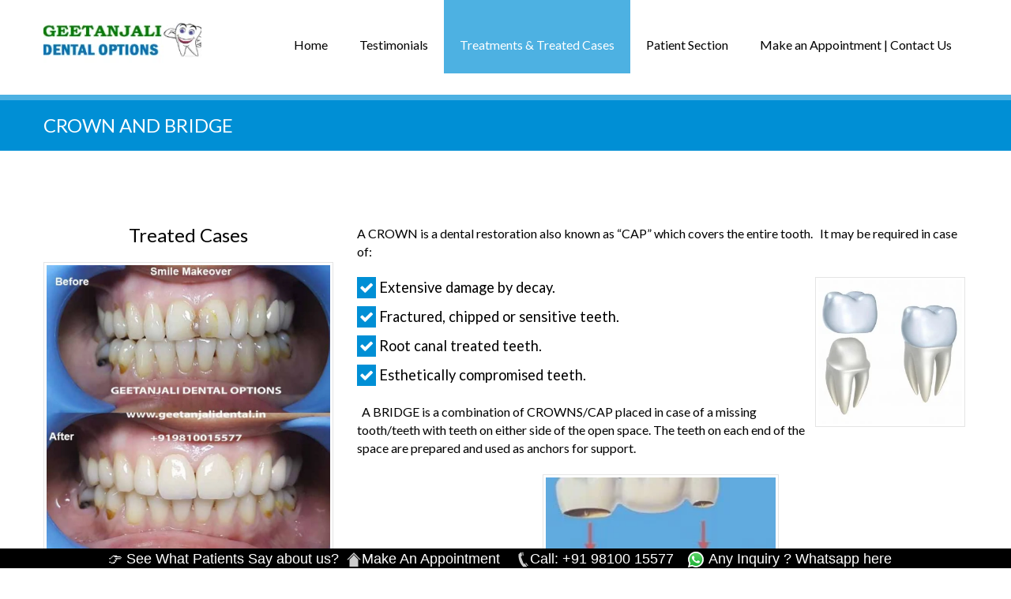

--- FILE ---
content_type: text/html; charset=UTF-8
request_url: https://geetanjalidental.in/crown-and-bridge/
body_size: 30863
content:
<!DOCTYPE html>
<!--[if lte IE 8]><html class="ie8 no-js" lang="en"><![endif]-->
<!--[if IE 9]><html class="ie9 no-js" lang="en"><![endif]-->
<html class="not-ie no-js" xmlns="http://www.w3.org/1999/xhtml" lang="en-US">
	<head><meta charset="UTF-8"><script>if(navigator.userAgent.match(/MSIE|Internet Explorer/i)||navigator.userAgent.match(/Trident\/7\..*?rv:11/i)){var href=document.location.href;if(!href.match(/[?&]nowprocket/)){if(href.indexOf("?")==-1){if(href.indexOf("#")==-1){document.location.href=href+"?nowprocket=1"}else{document.location.href=href.replace("#","?nowprocket=1#")}}else{if(href.indexOf("#")==-1){document.location.href=href+"&nowprocket=1"}else{document.location.href=href.replace("#","&nowprocket=1#")}}}}</script><script>(()=>{class RocketLazyLoadScripts{constructor(){this.v="2.0.4",this.userEvents=["keydown","keyup","mousedown","mouseup","mousemove","mouseover","mouseout","touchmove","touchstart","touchend","touchcancel","wheel","click","dblclick","input"],this.attributeEvents=["onblur","onclick","oncontextmenu","ondblclick","onfocus","onmousedown","onmouseenter","onmouseleave","onmousemove","onmouseout","onmouseover","onmouseup","onmousewheel","onscroll","onsubmit"]}async t(){this.i(),this.o(),/iP(ad|hone)/.test(navigator.userAgent)&&this.h(),this.u(),this.l(this),this.m(),this.k(this),this.p(this),this._(),await Promise.all([this.R(),this.L()]),this.lastBreath=Date.now(),this.S(this),this.P(),this.D(),this.O(),this.M(),await this.C(this.delayedScripts.normal),await this.C(this.delayedScripts.defer),await this.C(this.delayedScripts.async),await this.T(),await this.F(),await this.j(),await this.A(),window.dispatchEvent(new Event("rocket-allScriptsLoaded")),this.everythingLoaded=!0,this.lastTouchEnd&&await new Promise(t=>setTimeout(t,500-Date.now()+this.lastTouchEnd)),this.I(),this.H(),this.U(),this.W()}i(){this.CSPIssue=sessionStorage.getItem("rocketCSPIssue"),document.addEventListener("securitypolicyviolation",t=>{this.CSPIssue||"script-src-elem"!==t.violatedDirective||"data"!==t.blockedURI||(this.CSPIssue=!0,sessionStorage.setItem("rocketCSPIssue",!0))},{isRocket:!0})}o(){window.addEventListener("pageshow",t=>{this.persisted=t.persisted,this.realWindowLoadedFired=!0},{isRocket:!0}),window.addEventListener("pagehide",()=>{this.onFirstUserAction=null},{isRocket:!0})}h(){let t;function e(e){t=e}window.addEventListener("touchstart",e,{isRocket:!0}),window.addEventListener("touchend",function i(o){o.changedTouches[0]&&t.changedTouches[0]&&Math.abs(o.changedTouches[0].pageX-t.changedTouches[0].pageX)<10&&Math.abs(o.changedTouches[0].pageY-t.changedTouches[0].pageY)<10&&o.timeStamp-t.timeStamp<200&&(window.removeEventListener("touchstart",e,{isRocket:!0}),window.removeEventListener("touchend",i,{isRocket:!0}),"INPUT"===o.target.tagName&&"text"===o.target.type||(o.target.dispatchEvent(new TouchEvent("touchend",{target:o.target,bubbles:!0})),o.target.dispatchEvent(new MouseEvent("mouseover",{target:o.target,bubbles:!0})),o.target.dispatchEvent(new PointerEvent("click",{target:o.target,bubbles:!0,cancelable:!0,detail:1,clientX:o.changedTouches[0].clientX,clientY:o.changedTouches[0].clientY})),event.preventDefault()))},{isRocket:!0})}q(t){this.userActionTriggered||("mousemove"!==t.type||this.firstMousemoveIgnored?"keyup"===t.type||"mouseover"===t.type||"mouseout"===t.type||(this.userActionTriggered=!0,this.onFirstUserAction&&this.onFirstUserAction()):this.firstMousemoveIgnored=!0),"click"===t.type&&t.preventDefault(),t.stopPropagation(),t.stopImmediatePropagation(),"touchstart"===this.lastEvent&&"touchend"===t.type&&(this.lastTouchEnd=Date.now()),"click"===t.type&&(this.lastTouchEnd=0),this.lastEvent=t.type,t.composedPath&&t.composedPath()[0].getRootNode()instanceof ShadowRoot&&(t.rocketTarget=t.composedPath()[0]),this.savedUserEvents.push(t)}u(){this.savedUserEvents=[],this.userEventHandler=this.q.bind(this),this.userEvents.forEach(t=>window.addEventListener(t,this.userEventHandler,{passive:!1,isRocket:!0})),document.addEventListener("visibilitychange",this.userEventHandler,{isRocket:!0})}U(){this.userEvents.forEach(t=>window.removeEventListener(t,this.userEventHandler,{passive:!1,isRocket:!0})),document.removeEventListener("visibilitychange",this.userEventHandler,{isRocket:!0}),this.savedUserEvents.forEach(t=>{(t.rocketTarget||t.target).dispatchEvent(new window[t.constructor.name](t.type,t))})}m(){const t="return false",e=Array.from(this.attributeEvents,t=>"data-rocket-"+t),i="["+this.attributeEvents.join("],[")+"]",o="[data-rocket-"+this.attributeEvents.join("],[data-rocket-")+"]",s=(e,i,o)=>{o&&o!==t&&(e.setAttribute("data-rocket-"+i,o),e["rocket"+i]=new Function("event",o),e.setAttribute(i,t))};new MutationObserver(t=>{for(const n of t)"attributes"===n.type&&(n.attributeName.startsWith("data-rocket-")||this.everythingLoaded?n.attributeName.startsWith("data-rocket-")&&this.everythingLoaded&&this.N(n.target,n.attributeName.substring(12)):s(n.target,n.attributeName,n.target.getAttribute(n.attributeName))),"childList"===n.type&&n.addedNodes.forEach(t=>{if(t.nodeType===Node.ELEMENT_NODE)if(this.everythingLoaded)for(const i of[t,...t.querySelectorAll(o)])for(const t of i.getAttributeNames())e.includes(t)&&this.N(i,t.substring(12));else for(const e of[t,...t.querySelectorAll(i)])for(const t of e.getAttributeNames())this.attributeEvents.includes(t)&&s(e,t,e.getAttribute(t))})}).observe(document,{subtree:!0,childList:!0,attributeFilter:[...this.attributeEvents,...e]})}I(){this.attributeEvents.forEach(t=>{document.querySelectorAll("[data-rocket-"+t+"]").forEach(e=>{this.N(e,t)})})}N(t,e){const i=t.getAttribute("data-rocket-"+e);i&&(t.setAttribute(e,i),t.removeAttribute("data-rocket-"+e))}k(t){Object.defineProperty(HTMLElement.prototype,"onclick",{get(){return this.rocketonclick||null},set(e){this.rocketonclick=e,this.setAttribute(t.everythingLoaded?"onclick":"data-rocket-onclick","this.rocketonclick(event)")}})}S(t){function e(e,i){let o=e[i];e[i]=null,Object.defineProperty(e,i,{get:()=>o,set(s){t.everythingLoaded?o=s:e["rocket"+i]=o=s}})}e(document,"onreadystatechange"),e(window,"onload"),e(window,"onpageshow");try{Object.defineProperty(document,"readyState",{get:()=>t.rocketReadyState,set(e){t.rocketReadyState=e},configurable:!0}),document.readyState="loading"}catch(t){console.log("WPRocket DJE readyState conflict, bypassing")}}l(t){this.originalAddEventListener=EventTarget.prototype.addEventListener,this.originalRemoveEventListener=EventTarget.prototype.removeEventListener,this.savedEventListeners=[],EventTarget.prototype.addEventListener=function(e,i,o){o&&o.isRocket||!t.B(e,this)&&!t.userEvents.includes(e)||t.B(e,this)&&!t.userActionTriggered||e.startsWith("rocket-")||t.everythingLoaded?t.originalAddEventListener.call(this,e,i,o):(t.savedEventListeners.push({target:this,remove:!1,type:e,func:i,options:o}),"mouseenter"!==e&&"mouseleave"!==e||t.originalAddEventListener.call(this,e,t.savedUserEvents.push,o))},EventTarget.prototype.removeEventListener=function(e,i,o){o&&o.isRocket||!t.B(e,this)&&!t.userEvents.includes(e)||t.B(e,this)&&!t.userActionTriggered||e.startsWith("rocket-")||t.everythingLoaded?t.originalRemoveEventListener.call(this,e,i,o):t.savedEventListeners.push({target:this,remove:!0,type:e,func:i,options:o})}}J(t,e){this.savedEventListeners=this.savedEventListeners.filter(i=>{let o=i.type,s=i.target||window;return e!==o||t!==s||(this.B(o,s)&&(i.type="rocket-"+o),this.$(i),!1)})}H(){EventTarget.prototype.addEventListener=this.originalAddEventListener,EventTarget.prototype.removeEventListener=this.originalRemoveEventListener,this.savedEventListeners.forEach(t=>this.$(t))}$(t){t.remove?this.originalRemoveEventListener.call(t.target,t.type,t.func,t.options):this.originalAddEventListener.call(t.target,t.type,t.func,t.options)}p(t){let e;function i(e){return t.everythingLoaded?e:e.split(" ").map(t=>"load"===t||t.startsWith("load.")?"rocket-jquery-load":t).join(" ")}function o(o){function s(e){const s=o.fn[e];o.fn[e]=o.fn.init.prototype[e]=function(){return this[0]===window&&t.userActionTriggered&&("string"==typeof arguments[0]||arguments[0]instanceof String?arguments[0]=i(arguments[0]):"object"==typeof arguments[0]&&Object.keys(arguments[0]).forEach(t=>{const e=arguments[0][t];delete arguments[0][t],arguments[0][i(t)]=e})),s.apply(this,arguments),this}}if(o&&o.fn&&!t.allJQueries.includes(o)){const e={DOMContentLoaded:[],"rocket-DOMContentLoaded":[]};for(const t in e)document.addEventListener(t,()=>{e[t].forEach(t=>t())},{isRocket:!0});o.fn.ready=o.fn.init.prototype.ready=function(i){function s(){parseInt(o.fn.jquery)>2?setTimeout(()=>i.bind(document)(o)):i.bind(document)(o)}return"function"==typeof i&&(t.realDomReadyFired?!t.userActionTriggered||t.fauxDomReadyFired?s():e["rocket-DOMContentLoaded"].push(s):e.DOMContentLoaded.push(s)),o([])},s("on"),s("one"),s("off"),t.allJQueries.push(o)}e=o}t.allJQueries=[],o(window.jQuery),Object.defineProperty(window,"jQuery",{get:()=>e,set(t){o(t)}})}P(){const t=new Map;document.write=document.writeln=function(e){const i=document.currentScript,o=document.createRange(),s=i.parentElement;let n=t.get(i);void 0===n&&(n=i.nextSibling,t.set(i,n));const c=document.createDocumentFragment();o.setStart(c,0),c.appendChild(o.createContextualFragment(e)),s.insertBefore(c,n)}}async R(){return new Promise(t=>{this.userActionTriggered?t():this.onFirstUserAction=t})}async L(){return new Promise(t=>{document.addEventListener("DOMContentLoaded",()=>{this.realDomReadyFired=!0,t()},{isRocket:!0})})}async j(){return this.realWindowLoadedFired?Promise.resolve():new Promise(t=>{window.addEventListener("load",t,{isRocket:!0})})}M(){this.pendingScripts=[];this.scriptsMutationObserver=new MutationObserver(t=>{for(const e of t)e.addedNodes.forEach(t=>{"SCRIPT"!==t.tagName||t.noModule||t.isWPRocket||this.pendingScripts.push({script:t,promise:new Promise(e=>{const i=()=>{const i=this.pendingScripts.findIndex(e=>e.script===t);i>=0&&this.pendingScripts.splice(i,1),e()};t.addEventListener("load",i,{isRocket:!0}),t.addEventListener("error",i,{isRocket:!0}),setTimeout(i,1e3)})})})}),this.scriptsMutationObserver.observe(document,{childList:!0,subtree:!0})}async F(){await this.X(),this.pendingScripts.length?(await this.pendingScripts[0].promise,await this.F()):this.scriptsMutationObserver.disconnect()}D(){this.delayedScripts={normal:[],async:[],defer:[]},document.querySelectorAll("script[type$=rocketlazyloadscript]").forEach(t=>{t.hasAttribute("data-rocket-src")?t.hasAttribute("async")&&!1!==t.async?this.delayedScripts.async.push(t):t.hasAttribute("defer")&&!1!==t.defer||"module"===t.getAttribute("data-rocket-type")?this.delayedScripts.defer.push(t):this.delayedScripts.normal.push(t):this.delayedScripts.normal.push(t)})}async _(){await this.L();let t=[];document.querySelectorAll("script[type$=rocketlazyloadscript][data-rocket-src]").forEach(e=>{let i=e.getAttribute("data-rocket-src");if(i&&!i.startsWith("data:")){i.startsWith("//")&&(i=location.protocol+i);try{const o=new URL(i).origin;o!==location.origin&&t.push({src:o,crossOrigin:e.crossOrigin||"module"===e.getAttribute("data-rocket-type")})}catch(t){}}}),t=[...new Map(t.map(t=>[JSON.stringify(t),t])).values()],this.Y(t,"preconnect")}async G(t){if(await this.K(),!0!==t.noModule||!("noModule"in HTMLScriptElement.prototype))return new Promise(e=>{let i;function o(){(i||t).setAttribute("data-rocket-status","executed"),e()}try{if(navigator.userAgent.includes("Firefox/")||""===navigator.vendor||this.CSPIssue)i=document.createElement("script"),[...t.attributes].forEach(t=>{let e=t.nodeName;"type"!==e&&("data-rocket-type"===e&&(e="type"),"data-rocket-src"===e&&(e="src"),i.setAttribute(e,t.nodeValue))}),t.text&&(i.text=t.text),t.nonce&&(i.nonce=t.nonce),i.hasAttribute("src")?(i.addEventListener("load",o,{isRocket:!0}),i.addEventListener("error",()=>{i.setAttribute("data-rocket-status","failed-network"),e()},{isRocket:!0}),setTimeout(()=>{i.isConnected||e()},1)):(i.text=t.text,o()),i.isWPRocket=!0,t.parentNode.replaceChild(i,t);else{const i=t.getAttribute("data-rocket-type"),s=t.getAttribute("data-rocket-src");i?(t.type=i,t.removeAttribute("data-rocket-type")):t.removeAttribute("type"),t.addEventListener("load",o,{isRocket:!0}),t.addEventListener("error",i=>{this.CSPIssue&&i.target.src.startsWith("data:")?(console.log("WPRocket: CSP fallback activated"),t.removeAttribute("src"),this.G(t).then(e)):(t.setAttribute("data-rocket-status","failed-network"),e())},{isRocket:!0}),s?(t.fetchPriority="high",t.removeAttribute("data-rocket-src"),t.src=s):t.src="data:text/javascript;base64,"+window.btoa(unescape(encodeURIComponent(t.text)))}}catch(i){t.setAttribute("data-rocket-status","failed-transform"),e()}});t.setAttribute("data-rocket-status","skipped")}async C(t){const e=t.shift();return e?(e.isConnected&&await this.G(e),this.C(t)):Promise.resolve()}O(){this.Y([...this.delayedScripts.normal,...this.delayedScripts.defer,...this.delayedScripts.async],"preload")}Y(t,e){this.trash=this.trash||[];let i=!0;var o=document.createDocumentFragment();t.forEach(t=>{const s=t.getAttribute&&t.getAttribute("data-rocket-src")||t.src;if(s&&!s.startsWith("data:")){const n=document.createElement("link");n.href=s,n.rel=e,"preconnect"!==e&&(n.as="script",n.fetchPriority=i?"high":"low"),t.getAttribute&&"module"===t.getAttribute("data-rocket-type")&&(n.crossOrigin=!0),t.crossOrigin&&(n.crossOrigin=t.crossOrigin),t.integrity&&(n.integrity=t.integrity),t.nonce&&(n.nonce=t.nonce),o.appendChild(n),this.trash.push(n),i=!1}}),document.head.appendChild(o)}W(){this.trash.forEach(t=>t.remove())}async T(){try{document.readyState="interactive"}catch(t){}this.fauxDomReadyFired=!0;try{await this.K(),this.J(document,"readystatechange"),document.dispatchEvent(new Event("rocket-readystatechange")),await this.K(),document.rocketonreadystatechange&&document.rocketonreadystatechange(),await this.K(),this.J(document,"DOMContentLoaded"),document.dispatchEvent(new Event("rocket-DOMContentLoaded")),await this.K(),this.J(window,"DOMContentLoaded"),window.dispatchEvent(new Event("rocket-DOMContentLoaded"))}catch(t){console.error(t)}}async A(){try{document.readyState="complete"}catch(t){}try{await this.K(),this.J(document,"readystatechange"),document.dispatchEvent(new Event("rocket-readystatechange")),await this.K(),document.rocketonreadystatechange&&document.rocketonreadystatechange(),await this.K(),this.J(window,"load"),window.dispatchEvent(new Event("rocket-load")),await this.K(),window.rocketonload&&window.rocketonload(),await this.K(),this.allJQueries.forEach(t=>t(window).trigger("rocket-jquery-load")),await this.K(),this.J(window,"pageshow");const t=new Event("rocket-pageshow");t.persisted=this.persisted,window.dispatchEvent(t),await this.K(),window.rocketonpageshow&&window.rocketonpageshow({persisted:this.persisted})}catch(t){console.error(t)}}async K(){Date.now()-this.lastBreath>45&&(await this.X(),this.lastBreath=Date.now())}async X(){return document.hidden?new Promise(t=>setTimeout(t)):new Promise(t=>requestAnimationFrame(t))}B(t,e){return e===document&&"readystatechange"===t||(e===document&&"DOMContentLoaded"===t||(e===window&&"DOMContentLoaded"===t||(e===window&&"load"===t||e===window&&"pageshow"===t)))}static run(){(new RocketLazyLoadScripts).t()}}RocketLazyLoadScripts.run()})();</script>
		
		<meta name="viewport" content="width=device-width, initial-scale=1, maximum-scale=1">
		<meta name="format-detection" content="telephone=no">
		<link rel="profile" href="http://gmpg.org/xfn/11">
		<link rel="pingback" href="https://geetanjalidental.in/xmlrpc.php">
		<style type="text/css" id="custom-fonts-css">.main-menu .menu-item, .main-menu .menu-item a, .mobile_menu_header{font-family:Lato;font-size:16px;line-height:16px;color:#000;}.widget-title,
				.widget-title a,
				.tribe-events-list-event-title,
				#tribe-geo-results .tribe-events-list-event-title,
				#tribe-geo-options .tribe-events-list-event-title,
				.tribe-events-single-section-title,
				.tribe-events-map-event-title
										{font-family:Lato;font-size:28px;line-height:32px;color:#373737;}#tribe-events-content .tribe-events-single-section-title{font-family:Lato;font-size:28px;line-height:32px;color:#373737;}.comment-reply-title{font-family:Lato;font-size:28px;line-height:32px;color:#373737;}.cws-widget ul&gt;li&gt;a{color:#373737}.cws-widget .post-list .time-post{color:#373737}a:hover{color:#373737}.news .cats{color:#373737}.news h3&gt;a{color:#373737}.comments-part .comment_author{color:#373737}.tribe-events-list-event-title{font-family:Lato;font-size:28px;line-height:32px;color:#373737;}.tribe-events-list-event-title a{color:#373737;line-height:32px;}.accordion_title,
				.tab,
				.tab_widget.type-vertical .tab.active,
				.callout_widget .text_part,
				.milestone_content, .services .col_title,
				.pricing_table_column:hover .content_part,
				.pricing_table_column.active_table_column .content_part,
				#title-404,#text-404 .sel,
				.archive_item a, #lang_sel li&gt;a,
				#lang_sel_click ul ul a,
				#lang_sel_click ul ul a:visited,
				#lang_sel_list .lang_sel_sel:hover,
				.services .details a:hover,
				.toggle_widget.type-2 .accordion_section.active a:hover,
				.tab_widget.type-vertical .tabs .tab.active
								{color:#373737}#tribe-mini-calendar-month,
				h2.tribe-events-page-title a:hover,
				h2.tribe-events-page-title a:focus
								{color:#373737}body{font-family:Lato;font-size:16px;line-height:23px;word-spacing:0px;letter-spacing:0px;color:#373737;}.wpcf7-response-output, .wpcf7-form-control-wrap{line-height:23px}.tribe-events-event-cost{color:#373737}.cws_language_bar #lang_sel a&gt;*,
				div.woocommerce td.actions input[type=&quot;text&quot;]{font-size:16px}</style><meta name='robots' content='index, follow, max-image-preview:large, max-snippet:-1, max-video-preview:-1' />
	<style>img:is([sizes="auto" i], [sizes^="auto," i]) { contain-intrinsic-size: 3000px 1500px }</style>
	
	<!-- This site is optimized with the Yoast SEO Premium plugin v26.2 (Yoast SEO v26.4) - https://yoast.com/wordpress/plugins/seo/ -->
	<title>Crown and Bridge | Geetanjali Dental Options</title>
<link data-rocket-prefetch href="https://fonts.googleapis.com" rel="dns-prefetch">
<link data-rocket-preload as="style" href="https://fonts.googleapis.com/css?family=Poppins%3A200%2C200i%2C300%2C300i%2C400%2C400i%2C500%2C500i%2C600%2C600i%2C700%7CLato&#038;subset=latin&#038;display=swap" rel="preload">
<link href="https://fonts.googleapis.com/css?family=Poppins%3A200%2C200i%2C300%2C300i%2C400%2C400i%2C500%2C500i%2C600%2C600i%2C700%7CLato&#038;subset=latin&#038;display=swap" media="print" onload="this.media=&#039;all&#039;" rel="stylesheet">
<noscript data-wpr-hosted-gf-parameters=""><link rel="stylesheet" href="https://fonts.googleapis.com/css?family=Poppins%3A200%2C200i%2C300%2C300i%2C400%2C400i%2C500%2C500i%2C600%2C600i%2C700%7CLato&#038;subset=latin&#038;display=swap"></noscript><link rel="preload" data-rocket-preload as="image" href="https://geetanjalidental.in/wp-content/uploads/2019/12/smile-makeover-at-Geetanjali-Dental-options-low-1024x1024.jpg" imagesrcset="https://geetanjalidental.in/wp-content/uploads/2019/12/smile-makeover-at-Geetanjali-Dental-options-low-1024x1024.jpg 1024w, https://geetanjalidental.in/wp-content/uploads/2019/12/smile-makeover-at-Geetanjali-Dental-options-low-300x300.jpg 300w, https://geetanjalidental.in/wp-content/uploads/2019/12/smile-makeover-at-Geetanjali-Dental-options-low-100x100.jpg 100w, https://geetanjalidental.in/wp-content/uploads/2019/12/smile-makeover-at-Geetanjali-Dental-options-low-150x150.jpg 150w, https://geetanjalidental.in/wp-content/uploads/2019/12/smile-makeover-at-Geetanjali-Dental-options-low-768x768.jpg 768w, https://geetanjalidental.in/wp-content/uploads/2019/12/smile-makeover-at-Geetanjali-Dental-options-low-230x230.jpg 230w" imagesizes="(max-width: 1024px) 100vw, 1024px" fetchpriority="high">
	<link rel="canonical" href="https://geetanjalidental.in/crown-and-bridge/" />
	<meta name="twitter:label1" content="Est. reading time" />
	<meta name="twitter:data1" content="1 minute" />
	<script type="application/ld+json" class="yoast-schema-graph">{"@context":"https://schema.org","@graph":[{"@type":["Article","BlogPosting"],"@id":"https://geetanjalidental.in/crown-and-bridge/#article","isPartOf":{"@id":"https://geetanjalidental.in/crown-and-bridge/"},"author":{"name":"Geetanjali Dental Options","@id":"https://geetanjalidental.in/#/schema/person/087fb3d7b19409e18f817cea847074f4"},"headline":"Crown and Bridge","datePublished":"2015-03-28T05:35:23+00:00","dateModified":"2021-06-16T07:44:54+00:00","mainEntityOfPage":{"@id":"https://geetanjalidental.in/crown-and-bridge/"},"wordCount":190,"publisher":{"@id":"https://geetanjalidental.in/#organization"},"image":{"@id":"https://geetanjalidental.in/crown-and-bridge/#primaryimage"},"thumbnailUrl":"https://geetanjalidental.in/wp-content/uploads/2019/12/smile-makeover-at-Geetanjali-Dental-options-low-1024x1024.jpg","inLanguage":"en-US"},{"@type":"WebPage","@id":"https://geetanjalidental.in/crown-and-bridge/","url":"https://geetanjalidental.in/crown-and-bridge/","name":"Crown and Bridge | Geetanjali Dental Options","isPartOf":{"@id":"https://geetanjalidental.in/#website"},"primaryImageOfPage":{"@id":"https://geetanjalidental.in/crown-and-bridge/#primaryimage"},"image":{"@id":"https://geetanjalidental.in/crown-and-bridge/#primaryimage"},"thumbnailUrl":"https://geetanjalidental.in/wp-content/uploads/2019/12/smile-makeover-at-Geetanjali-Dental-options-low-1024x1024.jpg","datePublished":"2015-03-28T05:35:23+00:00","dateModified":"2021-06-16T07:44:54+00:00","breadcrumb":{"@id":"https://geetanjalidental.in/crown-and-bridge/#breadcrumb"},"inLanguage":"en-US","potentialAction":[{"@type":"ReadAction","target":["https://geetanjalidental.in/crown-and-bridge/"]}]},{"@type":"ImageObject","inLanguage":"en-US","@id":"https://geetanjalidental.in/crown-and-bridge/#primaryimage","url":"https://geetanjalidental.in/wp-content/uploads/2019/12/smile-makeover-at-Geetanjali-Dental-options-low.jpg","contentUrl":"https://geetanjalidental.in/wp-content/uploads/2019/12/smile-makeover-at-Geetanjali-Dental-options-low.jpg","width":852,"height":484,"caption":"best dentist in malviya nagar ,dentistin malviya nagar"},{"@type":"BreadcrumbList","@id":"https://geetanjalidental.in/crown-and-bridge/#breadcrumb","itemListElement":[{"@type":"ListItem","position":1,"name":"Home","item":"https://geetanjalidental.in/"},{"@type":"ListItem","position":2,"name":"Crown and Bridge"}]},{"@type":"WebSite","@id":"https://geetanjalidental.in/#website","url":"https://geetanjalidental.in/","name":"Geetanjali Dental Options","description":"Painless Root Canal Treatment | Best Orthodontist in malviya nagar Delhi | Dentist in shivalik | Smile Makeover | Gum Disease Treatment |  Painless Implants | Flexible Dentures |  Implant supporting Dentures | Porcelain veneers | Best Dentist in delhi | Best dental clinic in delhi |  Best Dentist in south delhi | Best Dentist in Malviya nagar | Best Dentist in shivalik | Best dental clinic  in malviya nagar | dentist in delhi | dentist in malviya nagar | dentist in saket | Best dental clinic in shivalik | Best Dentist in Saket | Best dental clinic in saket | Best Dentist in Chattarpur dental clinic | Best Dentist in Sarvodaya enclave | Best dental clinic in sarvodaya enclave | Best Dentist in panchsheel park dental clinic  | Best Dentist in Katwaria sarai dental clinic  | Best Dentist in Mehrauli dental clinic  | Best Dentist in sheikh sarai dental clinic | orthodontist in malviya nagar saket sheikh sarai sarvodaya enclave","publisher":{"@id":"https://geetanjalidental.in/#organization"},"potentialAction":[{"@type":"SearchAction","target":{"@type":"EntryPoint","urlTemplate":"https://geetanjalidental.in/?s={search_term_string}"},"query-input":{"@type":"PropertyValueSpecification","valueRequired":true,"valueName":"search_term_string"}}],"inLanguage":"en-US"},{"@type":["Organization","Place","LocalBusiness"],"@id":"https://geetanjalidental.in/#organization","name":"Geetanjali Dental Options","url":"https://geetanjalidental.in/","logo":{"@id":"https://geetanjalidental.in/crown-and-bridge/#local-main-organization-logo"},"image":{"@id":"https://geetanjalidental.in/crown-and-bridge/#local-main-organization-logo"},"sameAs":["https://www.facebook.com/geetanjalidentaloptions/"],"address":{"@id":"https://geetanjalidental.in/crown-and-bridge/#local-main-place-address"},"openingHoursSpecification":[{"@type":"OpeningHoursSpecification","dayOfWeek":["Monday","Tuesday","Wednesday","Friday","Saturday","Sunday"],"opens":"09:30","closes":"20:30"},{"@type":"OpeningHoursSpecification","dayOfWeek":["Thursday"],"opens":"00:00","closes":"00:00"}]},{"@type":"Person","@id":"https://geetanjalidental.in/#/schema/person/087fb3d7b19409e18f817cea847074f4","name":"Geetanjali Dental Options","image":{"@type":"ImageObject","inLanguage":"en-US","@id":"https://geetanjalidental.in/#/schema/person/image/","url":"https://secure.gravatar.com/avatar/720cae77ca02aa447d4b95124b3ecc61?s=96&d=mm&r=g","contentUrl":"https://secure.gravatar.com/avatar/720cae77ca02aa447d4b95124b3ecc61?s=96&d=mm&r=g","caption":"Geetanjali Dental Options"},"url":"https://geetanjalidental.in/author/admin/"},{"@type":"PostalAddress","@id":"https://geetanjalidental.in/crown-and-bridge/#local-main-place-address","streetAddress":"b17 gf geetanjali enclave","postalCode":"110017","addressCountry":"IN"},{"@type":"ImageObject","inLanguage":"en-US","@id":"https://geetanjalidental.in/crown-and-bridge/#local-main-organization-logo","url":"https://geetanjalidental.in/wp-content/uploads/2018/04/gdo-logo-e1524078113300.jpg","contentUrl":"https://geetanjalidental.in/wp-content/uploads/2018/04/gdo-logo-e1524078113300.jpg","width":475,"height":484,"caption":"Geetanjali Dental Options"}]}</script>
	<meta name="geo.region" content="India" />
	<!-- / Yoast SEO Premium plugin. -->


<link rel='dns-prefetch' href='//fonts.googleapis.com' />
<link rel='dns-prefetch' href='//www.googletagmanager.com' />
<link href='https://fonts.gstatic.com' crossorigin rel='preconnect' />
<link rel="alternate" type="application/rss+xml" title="Geetanjali Dental Options &raquo; Feed" href="https://geetanjalidental.in/feed/" />
<link rel="alternate" type="application/rss+xml" title="Geetanjali Dental Options &raquo; Comments Feed" href="https://geetanjalidental.in/comments/feed/" />
<link rel="alternate" type="application/rss+xml" title="Geetanjali Dental Options &raquo; Crown and Bridge Comments Feed" href="https://geetanjalidental.in/crown-and-bridge/feed/" />

<link data-minify="1" rel='stylesheet' id='bootstrap-booknetic-css' href='https://geetanjalidental.in/wp-content/cache/min/1/wp-content/plugins/booknetic/app/Frontend/assets/css/bootstrap-booknetic.css?ver=1768551211' type='text/css' media='all' />
<link data-minify="1" rel='stylesheet' id='booknetic-css' href='https://geetanjalidental.in/wp-content/cache/min/1/wp-content/plugins/booknetic/app/Frontend/assets/css/booknetic.css?ver=1768551211' type='text/css' media='all' />
<link rel='stylesheet' id='select2-css' href='https://geetanjalidental.in/wp-content/plugins/booknetic/app/Backend/Base/assets/css/select2.min.css?v=4.6.0&#038;ver=6.7.4' type='text/css' media='all' />
<link rel='stylesheet' id='intlTelInput-css' href='https://geetanjalidental.in/wp-content/plugins/booknetic/app/Frontend/assets/css/intlTelInput.min.css?v=4.6.0&#038;ver=6.7.4' type='text/css' media='all' />
<link data-minify="1" rel='stylesheet' id='select2-bootstrap-css' href='https://geetanjalidental.in/wp-content/cache/min/1/wp-content/plugins/booknetic/app/Backend/Base/assets/css/select2-bootstrap.css?ver=1768551211' type='text/css' media='all' />
<link rel='stylesheet' id='booknetic.datapicker-css' href='https://geetanjalidental.in/wp-content/plugins/booknetic/app/Frontend/assets/css/datepicker.min.css?v=4.6.0&#038;ver=6.7.4' type='text/css' media='all' />
<link data-minify="1" rel='stylesheet' id='booknetic-popup-css' href='https://geetanjalidental.in/wp-content/cache/min/1/wp-content/plugins/booknetic/app/Frontend/assets/css/booknetic-popup.css?ver=1768551211' type='text/css' media='all' />
<link data-minify="1" rel='stylesheet' id='cf7ic_style-css' href='https://geetanjalidental.in/wp-content/cache/min/1/wp-content/plugins/contact-form-7-image-captcha/css/cf7ic-style.css?ver=1768551211' type='text/css' media='all' />
<style id='wp-emoji-styles-inline-css' type='text/css'>

	img.wp-smiley, img.emoji {
		display: inline !important;
		border: none !important;
		box-shadow: none !important;
		height: 1em !important;
		width: 1em !important;
		margin: 0 0.07em !important;
		vertical-align: -0.1em !important;
		background: none !important;
		padding: 0 !important;
	}
</style>
<link rel='stylesheet' id='wp-block-library-css' href='https://geetanjalidental.in/wp-includes/css/dist/block-library/style.min.css?ver=6.7.4' type='text/css' media='all' />
<style id='classic-theme-styles-inline-css' type='text/css'>
/*! This file is auto-generated */
.wp-block-button__link{color:#fff;background-color:#32373c;border-radius:9999px;box-shadow:none;text-decoration:none;padding:calc(.667em + 2px) calc(1.333em + 2px);font-size:1.125em}.wp-block-file__button{background:#32373c;color:#fff;text-decoration:none}
</style>
<style id='global-styles-inline-css' type='text/css'>
:root{--wp--preset--aspect-ratio--square: 1;--wp--preset--aspect-ratio--4-3: 4/3;--wp--preset--aspect-ratio--3-4: 3/4;--wp--preset--aspect-ratio--3-2: 3/2;--wp--preset--aspect-ratio--2-3: 2/3;--wp--preset--aspect-ratio--16-9: 16/9;--wp--preset--aspect-ratio--9-16: 9/16;--wp--preset--color--black: #000000;--wp--preset--color--cyan-bluish-gray: #abb8c3;--wp--preset--color--white: #ffffff;--wp--preset--color--pale-pink: #f78da7;--wp--preset--color--vivid-red: #cf2e2e;--wp--preset--color--luminous-vivid-orange: #ff6900;--wp--preset--color--luminous-vivid-amber: #fcb900;--wp--preset--color--light-green-cyan: #7bdcb5;--wp--preset--color--vivid-green-cyan: #00d084;--wp--preset--color--pale-cyan-blue: #8ed1fc;--wp--preset--color--vivid-cyan-blue: #0693e3;--wp--preset--color--vivid-purple: #9b51e0;--wp--preset--gradient--vivid-cyan-blue-to-vivid-purple: linear-gradient(135deg,rgba(6,147,227,1) 0%,rgb(155,81,224) 100%);--wp--preset--gradient--light-green-cyan-to-vivid-green-cyan: linear-gradient(135deg,rgb(122,220,180) 0%,rgb(0,208,130) 100%);--wp--preset--gradient--luminous-vivid-amber-to-luminous-vivid-orange: linear-gradient(135deg,rgba(252,185,0,1) 0%,rgba(255,105,0,1) 100%);--wp--preset--gradient--luminous-vivid-orange-to-vivid-red: linear-gradient(135deg,rgba(255,105,0,1) 0%,rgb(207,46,46) 100%);--wp--preset--gradient--very-light-gray-to-cyan-bluish-gray: linear-gradient(135deg,rgb(238,238,238) 0%,rgb(169,184,195) 100%);--wp--preset--gradient--cool-to-warm-spectrum: linear-gradient(135deg,rgb(74,234,220) 0%,rgb(151,120,209) 20%,rgb(207,42,186) 40%,rgb(238,44,130) 60%,rgb(251,105,98) 80%,rgb(254,248,76) 100%);--wp--preset--gradient--blush-light-purple: linear-gradient(135deg,rgb(255,206,236) 0%,rgb(152,150,240) 100%);--wp--preset--gradient--blush-bordeaux: linear-gradient(135deg,rgb(254,205,165) 0%,rgb(254,45,45) 50%,rgb(107,0,62) 100%);--wp--preset--gradient--luminous-dusk: linear-gradient(135deg,rgb(255,203,112) 0%,rgb(199,81,192) 50%,rgb(65,88,208) 100%);--wp--preset--gradient--pale-ocean: linear-gradient(135deg,rgb(255,245,203) 0%,rgb(182,227,212) 50%,rgb(51,167,181) 100%);--wp--preset--gradient--electric-grass: linear-gradient(135deg,rgb(202,248,128) 0%,rgb(113,206,126) 100%);--wp--preset--gradient--midnight: linear-gradient(135deg,rgb(2,3,129) 0%,rgb(40,116,252) 100%);--wp--preset--font-size--small: 13px;--wp--preset--font-size--medium: 20px;--wp--preset--font-size--large: 36px;--wp--preset--font-size--x-large: 42px;--wp--preset--spacing--20: 0.44rem;--wp--preset--spacing--30: 0.67rem;--wp--preset--spacing--40: 1rem;--wp--preset--spacing--50: 1.5rem;--wp--preset--spacing--60: 2.25rem;--wp--preset--spacing--70: 3.38rem;--wp--preset--spacing--80: 5.06rem;--wp--preset--shadow--natural: 6px 6px 9px rgba(0, 0, 0, 0.2);--wp--preset--shadow--deep: 12px 12px 50px rgba(0, 0, 0, 0.4);--wp--preset--shadow--sharp: 6px 6px 0px rgba(0, 0, 0, 0.2);--wp--preset--shadow--outlined: 6px 6px 0px -3px rgba(255, 255, 255, 1), 6px 6px rgba(0, 0, 0, 1);--wp--preset--shadow--crisp: 6px 6px 0px rgba(0, 0, 0, 1);}:where(.is-layout-flex){gap: 0.5em;}:where(.is-layout-grid){gap: 0.5em;}body .is-layout-flex{display: flex;}.is-layout-flex{flex-wrap: wrap;align-items: center;}.is-layout-flex > :is(*, div){margin: 0;}body .is-layout-grid{display: grid;}.is-layout-grid > :is(*, div){margin: 0;}:where(.wp-block-columns.is-layout-flex){gap: 2em;}:where(.wp-block-columns.is-layout-grid){gap: 2em;}:where(.wp-block-post-template.is-layout-flex){gap: 1.25em;}:where(.wp-block-post-template.is-layout-grid){gap: 1.25em;}.has-black-color{color: var(--wp--preset--color--black) !important;}.has-cyan-bluish-gray-color{color: var(--wp--preset--color--cyan-bluish-gray) !important;}.has-white-color{color: var(--wp--preset--color--white) !important;}.has-pale-pink-color{color: var(--wp--preset--color--pale-pink) !important;}.has-vivid-red-color{color: var(--wp--preset--color--vivid-red) !important;}.has-luminous-vivid-orange-color{color: var(--wp--preset--color--luminous-vivid-orange) !important;}.has-luminous-vivid-amber-color{color: var(--wp--preset--color--luminous-vivid-amber) !important;}.has-light-green-cyan-color{color: var(--wp--preset--color--light-green-cyan) !important;}.has-vivid-green-cyan-color{color: var(--wp--preset--color--vivid-green-cyan) !important;}.has-pale-cyan-blue-color{color: var(--wp--preset--color--pale-cyan-blue) !important;}.has-vivid-cyan-blue-color{color: var(--wp--preset--color--vivid-cyan-blue) !important;}.has-vivid-purple-color{color: var(--wp--preset--color--vivid-purple) !important;}.has-black-background-color{background-color: var(--wp--preset--color--black) !important;}.has-cyan-bluish-gray-background-color{background-color: var(--wp--preset--color--cyan-bluish-gray) !important;}.has-white-background-color{background-color: var(--wp--preset--color--white) !important;}.has-pale-pink-background-color{background-color: var(--wp--preset--color--pale-pink) !important;}.has-vivid-red-background-color{background-color: var(--wp--preset--color--vivid-red) !important;}.has-luminous-vivid-orange-background-color{background-color: var(--wp--preset--color--luminous-vivid-orange) !important;}.has-luminous-vivid-amber-background-color{background-color: var(--wp--preset--color--luminous-vivid-amber) !important;}.has-light-green-cyan-background-color{background-color: var(--wp--preset--color--light-green-cyan) !important;}.has-vivid-green-cyan-background-color{background-color: var(--wp--preset--color--vivid-green-cyan) !important;}.has-pale-cyan-blue-background-color{background-color: var(--wp--preset--color--pale-cyan-blue) !important;}.has-vivid-cyan-blue-background-color{background-color: var(--wp--preset--color--vivid-cyan-blue) !important;}.has-vivid-purple-background-color{background-color: var(--wp--preset--color--vivid-purple) !important;}.has-black-border-color{border-color: var(--wp--preset--color--black) !important;}.has-cyan-bluish-gray-border-color{border-color: var(--wp--preset--color--cyan-bluish-gray) !important;}.has-white-border-color{border-color: var(--wp--preset--color--white) !important;}.has-pale-pink-border-color{border-color: var(--wp--preset--color--pale-pink) !important;}.has-vivid-red-border-color{border-color: var(--wp--preset--color--vivid-red) !important;}.has-luminous-vivid-orange-border-color{border-color: var(--wp--preset--color--luminous-vivid-orange) !important;}.has-luminous-vivid-amber-border-color{border-color: var(--wp--preset--color--luminous-vivid-amber) !important;}.has-light-green-cyan-border-color{border-color: var(--wp--preset--color--light-green-cyan) !important;}.has-vivid-green-cyan-border-color{border-color: var(--wp--preset--color--vivid-green-cyan) !important;}.has-pale-cyan-blue-border-color{border-color: var(--wp--preset--color--pale-cyan-blue) !important;}.has-vivid-cyan-blue-border-color{border-color: var(--wp--preset--color--vivid-cyan-blue) !important;}.has-vivid-purple-border-color{border-color: var(--wp--preset--color--vivid-purple) !important;}.has-vivid-cyan-blue-to-vivid-purple-gradient-background{background: var(--wp--preset--gradient--vivid-cyan-blue-to-vivid-purple) !important;}.has-light-green-cyan-to-vivid-green-cyan-gradient-background{background: var(--wp--preset--gradient--light-green-cyan-to-vivid-green-cyan) !important;}.has-luminous-vivid-amber-to-luminous-vivid-orange-gradient-background{background: var(--wp--preset--gradient--luminous-vivid-amber-to-luminous-vivid-orange) !important;}.has-luminous-vivid-orange-to-vivid-red-gradient-background{background: var(--wp--preset--gradient--luminous-vivid-orange-to-vivid-red) !important;}.has-very-light-gray-to-cyan-bluish-gray-gradient-background{background: var(--wp--preset--gradient--very-light-gray-to-cyan-bluish-gray) !important;}.has-cool-to-warm-spectrum-gradient-background{background: var(--wp--preset--gradient--cool-to-warm-spectrum) !important;}.has-blush-light-purple-gradient-background{background: var(--wp--preset--gradient--blush-light-purple) !important;}.has-blush-bordeaux-gradient-background{background: var(--wp--preset--gradient--blush-bordeaux) !important;}.has-luminous-dusk-gradient-background{background: var(--wp--preset--gradient--luminous-dusk) !important;}.has-pale-ocean-gradient-background{background: var(--wp--preset--gradient--pale-ocean) !important;}.has-electric-grass-gradient-background{background: var(--wp--preset--gradient--electric-grass) !important;}.has-midnight-gradient-background{background: var(--wp--preset--gradient--midnight) !important;}.has-small-font-size{font-size: var(--wp--preset--font-size--small) !important;}.has-medium-font-size{font-size: var(--wp--preset--font-size--medium) !important;}.has-large-font-size{font-size: var(--wp--preset--font-size--large) !important;}.has-x-large-font-size{font-size: var(--wp--preset--font-size--x-large) !important;}
:where(.wp-block-post-template.is-layout-flex){gap: 1.25em;}:where(.wp-block-post-template.is-layout-grid){gap: 1.25em;}
:where(.wp-block-columns.is-layout-flex){gap: 2em;}:where(.wp-block-columns.is-layout-grid){gap: 2em;}
:root :where(.wp-block-pullquote){font-size: 1.5em;line-height: 1.6;}
</style>
<link data-minify="1" rel='stylesheet' id='cpsh-shortcodes-css' href='https://geetanjalidental.in/wp-content/cache/min/1/wp-content/plugins/column-shortcodes/assets/css/shortcodes.css?ver=1768551211' type='text/css' media='all' />
<link data-minify="1" rel='stylesheet' id='wpsm_counter-font-awesome-front-css' href='https://geetanjalidental.in/wp-content/cache/min/1/wp-content/plugins/counter-number-showcase/assets/css/font-awesome/css/font-awesome.min.css?ver=1768551211' type='text/css' media='all' />
<link data-minify="1" rel='stylesheet' id='wpsm_counter_bootstrap-front-css' href='https://geetanjalidental.in/wp-content/cache/min/1/wp-content/plugins/counter-number-showcase/assets/css/bootstrap-front.css?ver=1768551211' type='text/css' media='all' />
<link data-minify="1" rel='stylesheet' id='wpsm_counter_column-css' href='https://geetanjalidental.in/wp-content/cache/min/1/wp-content/plugins/counter-number-showcase/assets/css/counter-column.css?ver=1768551211' type='text/css' media='all' />
<link data-minify="1" rel='stylesheet' id='flxmap-css' href='https://geetanjalidental.in/wp-content/cache/min/1/wp-content/plugins/wp-flexible-map/static/css/styles.css?ver=1768551211' type='text/css' media='all' />
<link data-minify="1" rel='stylesheet' id='dashicons-css' href='https://geetanjalidental.in/wp-content/cache/min/1/wp-includes/css/dashicons.min.css?ver=1768551211' type='text/css' media='all' />
<link data-minify="1" rel='stylesheet' id='contact-form-7-css' href='https://geetanjalidental.in/wp-content/cache/min/1/wp-content/plugins/contact-form-7/includes/css/styles.css?ver=1768551211' type='text/css' media='all' />
<link data-minify="1" rel='stylesheet' id='wpcf7-redirect-script-frontend-css' href='https://geetanjalidental.in/wp-content/cache/min/1/wp-content/plugins/wpcf7-redirect/build/assets/frontend-script.css?ver=1768551211' type='text/css' media='all' />
<link data-minify="1" rel='stylesheet' id='font-awesome-css' href='https://geetanjalidental.in/wp-content/cache/min/1/wp-content/themes/clinico/css/font-awesome.css?ver=1768551211' type='text/css' media='all' />
<link data-minify="1" rel='stylesheet' id='main-css' href='https://geetanjalidental.in/wp-content/cache/min/1/wp-content/themes/clinico/css/main.css?ver=1768551211' type='text/css' media='all' />
<link data-minify="1" rel='stylesheet' id='layout-css' href='https://geetanjalidental.in/wp-content/cache/min/1/wp-content/themes/clinico/css/layout.css?ver=1768551211' type='text/css' media='all' />
<link data-minify="1" rel='stylesheet' id='fancybox-css' href='https://geetanjalidental.in/wp-content/cache/min/1/wp-content/themes/clinico/css/jquery.fancybox.css?ver=1768551212' type='text/css' media='all' />
<link data-minify="1" rel='stylesheet' id='style-color-css' href='https://geetanjalidental.in/wp-content/cache/min/1/wp-content/themes/clinico/css/color-1.css?ver=1768551212' type='text/css' media='all' />
<link data-minify="1" rel='stylesheet' id='flaticon-css' href='https://geetanjalidental.in/wp-content/cache/min/1/wp-content/themes/clinico/fonts/flaticon/flaticon.css?ver=1768551212' type='text/css' media='all' />
<link data-minify="1" rel='stylesheet' id='cws-iconpack-css' href='https://geetanjalidental.in/wp-content/cache/min/1/wp-content/themes/clinico/fonts/theme-iconpack/flaticon.css?ver=1768551212' type='text/css' media='all' />
<link rel='stylesheet' id='child-theme-styles-css' href='https://geetanjalidental.in/wp-content/themes/clinico/style.css?ver=6.7.4' type='text/css' media='all' />
<link data-minify="1" rel='stylesheet' id='disabled-source-and-content-protection-css-css' href='https://geetanjalidental.in/wp-content/cache/min/1/wp-content/plugins/disabled-source-disabled-right-click-and-content-protection/includes/assets/css/style.css?ver=1768551212' type='text/css' media='all' />
<style id='rocket-lazyload-inline-css' type='text/css'>
.rll-youtube-player{position:relative;padding-bottom:56.23%;height:0;overflow:hidden;max-width:100%;}.rll-youtube-player:focus-within{outline: 2px solid currentColor;outline-offset: 5px;}.rll-youtube-player iframe{position:absolute;top:0;left:0;width:100%;height:100%;z-index:100;background:0 0}.rll-youtube-player img{bottom:0;display:block;left:0;margin:auto;max-width:100%;width:100%;position:absolute;right:0;top:0;border:none;height:auto;-webkit-transition:.4s all;-moz-transition:.4s all;transition:.4s all}.rll-youtube-player img:hover{-webkit-filter:brightness(75%)}.rll-youtube-player .play{height:100%;width:100%;left:0;top:0;position:absolute;background:url(https://geetanjalidental.in/wp-content/plugins/wp-rocket/assets/img/youtube.png) no-repeat center;background-color: transparent !important;cursor:pointer;border:none;}
</style>
<link rel="https://api.w.org/" href="https://geetanjalidental.in/wp-json/" /><link rel="alternate" title="JSON" type="application/json" href="https://geetanjalidental.in/wp-json/wp/v2/pages/3108" /><link rel="EditURI" type="application/rsd+xml" title="RSD" href="https://geetanjalidental.in/xmlrpc.php?rsd" />
<meta name="generator" content="WordPress 6.7.4" />
<link rel='shortlink' href='https://geetanjalidental.in/?p=3108' />
<link rel="alternate" title="oEmbed (JSON)" type="application/json+oembed" href="https://geetanjalidental.in/wp-json/oembed/1.0/embed?url=https%3A%2F%2Fgeetanjalidental.in%2Fcrown-and-bridge%2F" />
<link rel="alternate" title="oEmbed (XML)" type="text/xml+oembed" href="https://geetanjalidental.in/wp-json/oembed/1.0/embed?url=https%3A%2F%2Fgeetanjalidental.in%2Fcrown-and-bridge%2F&#038;format=xml" />
<style>
		.notifyjs-bootstrap-base {
			background-color: #F2DEDE !important;
			border-color: #F2DEDE!important;
			color: #B94A48!important;
		}
		</style><meta name="generator" content="Site Kit by Google 1.167.0" /><!-- Schema optimized by Schema Pro --><script type="application/ld+json">{"@context":"https://schema.org","@type":"Review","itemReviewed":{"@type":"product","name":"Best Painless dental clinic in south delhi","image":{"@type":"ImageObject","url":"https://geetanjalidental.in/wp-content/uploads/2020/04/favicon-260-260-logo-geetanjali-dental-.jpg","width":260,"height":260},"description":"Best Painless dental clinic in south delhi","sku":"t12","mpn":"p12","brand":{"@type":"Organization","name":"Geetanjali Dental Options"},"aggregateRating":{"@type":"AggregateRating","ratingValue":"5","reviewCount":"5003"},"offers":{"@type":"Offer","price":"1","priceValidUntil":null,"url":"https://geetanjalidental.in/crown-and-bridge/","priceCurrency":"INR","availability":"InStock"}},"reviewRating":{"@type":"Rating","ratingValue":"5"},"reviewBody":"very happy with 3 implants ,2 root canals and laser teeth whitening very much satisfied and recommend Geetanjali Dental Options","datePublished":"2021-06-16T13:14:54","author":{"@type":"Person","name":"Prof.jenifer","sameAs":"https://geetanjalidental.in/author/admin"},"publisher":{"@type":"Organization","name":"Geetanjali Dental Options","sameAs":"https://geetanjalidental.in"}}</script><!-- / Schema optimized by Schema Pro --><!-- Schema optimized by Schema Pro --><script type="application/ld+json">{"@context":"https://schema.org","@type":"Product","name":"Crown and Bridge","image":{"@type":"ImageObject","url":"https://geetanjalidental.in/wp-content/uploads/2020/04/favicon-260-260-logo-geetanjali-dental-.jpg","width":260,"height":260},"description":"Best Painless dental clinic in south delhi","sku":"t12","mpn":"p12","brand":{"@type":"Brand","name":"Best Painless dental clinic in south delhi"},"aggregateRating":{"@type":"AggregateRating","ratingValue":"5","reviewCount":"5003"},"offers":{"@type":"Offer","price":"1","priceValidUntil":null,"url":"https://geetanjalidental.in","priceCurrency":"INR","availability":"InStock"},"review":[{"@type":"Review","author":{"name":"Prof. Jenifer","@type":"Person"},"reviewRating":{"@type":"Rating","ratingValue":"5"},"reviewBody":"very happy with 3 implants ,2 root canals and laser teeth whitening very much satisfied and recommend Geetanjali Dental Options"}]}</script><!-- / Schema optimized by Schema Pro --><!-- site-navigation-element Schema optimized by Schema Pro --><script type="application/ld+json">{"@context":"https:\/\/schema.org","@graph":[{"@context":"https:\/\/schema.org","@type":"SiteNavigationElement","id":"site-navigation","name":"Home","url":"https:\/\/geetanjalidental.in\/"},{"@context":"https:\/\/schema.org","@type":"SiteNavigationElement","id":"site-navigation","name":"Testimonials","url":"https:\/\/geetanjalidental.in\/video-reviews"},{"@context":"https:\/\/schema.org","@type":"SiteNavigationElement","id":"site-navigation","name":"Patient Experience","url":"https:\/\/geetanjalidental.in\/video-reviews"},{"@context":"https:\/\/schema.org","@type":"SiteNavigationElement","id":"site-navigation","name":"Patient Safety during COVID 19 pandemic","url":"https:\/\/geetanjalidental.in\/patients-experience-covid-19\/"},{"@context":"https:\/\/schema.org","@type":"SiteNavigationElement","id":"site-navigation","name":"Treatments & Treated Cases","url":"#"},{"@context":"https:\/\/schema.org","@type":"SiteNavigationElement","id":"site-navigation","name":"Painless Root Canal Treatment","url":"https:\/\/geetanjalidental.in\/painless-root-canal-treatment\/"},{"@context":"https:\/\/schema.org","@type":"SiteNavigationElement","id":"site-navigation","name":"Smile Makeover","url":"https:\/\/geetanjalidental.in\/smile-makeover-smile-correction\/"},{"@context":"https:\/\/schema.org","@type":"SiteNavigationElement","id":"site-navigation","name":"Dental Implants","url":"https:\/\/geetanjalidental.in\/dental-implants\/"},{"@context":"https:\/\/schema.org","@type":"SiteNavigationElement","id":"site-navigation","name":"Teeth Whitening","url":"https:\/\/geetanjalidental.in\/teeth-whitening-in-delhi\/"},{"@context":"https:\/\/schema.org","@type":"SiteNavigationElement","id":"site-navigation","name":"Gum Disease Treatment | Bleeding Gums | Bad Breadth | Loose Teeth | Sensitive teeth","url":"https:\/\/geetanjalidental.in\/gum_disease\/"},{"@context":"https:\/\/schema.org","@type":"SiteNavigationElement","id":"site-navigation","name":"Instant Gap Closure","url":"https:\/\/geetanjalidental.in\/gap-closure\/"},{"@context":"https:\/\/schema.org","@type":"SiteNavigationElement","id":"site-navigation","name":"Orthodontics: Metal and Ceramic Braces","url":"https:\/\/geetanjalidental.in\/orthodontics\/"},{"@context":"https:\/\/schema.org","@type":"SiteNavigationElement","id":"site-navigation","name":"Invisible Braces \/ Invisalign \/ Aligners","url":"https:\/\/geetanjalidental.in\/invisible-braces-invisalign\/"},{"@context":"https:\/\/schema.org","@type":"SiteNavigationElement","id":"site-navigation","name":"Crown and Bridge","url":"https:\/\/geetanjalidental.in\/crown-and-bridge\/"},{"@context":"https:\/\/schema.org","@type":"SiteNavigationElement","id":"site-navigation","name":"Patient Section","url":"#"},{"@context":"https:\/\/schema.org","@type":"SiteNavigationElement","id":"site-navigation","name":"Online Consultation","url":"https:\/\/geetanjalidental.in\/online_consultation\/"},{"@context":"https:\/\/schema.org","@type":"SiteNavigationElement","id":"site-navigation","name":"Patients Safety during during COVID-19 Pandemic","url":"https:\/\/geetanjalidental.in\/patients-experience-covid-19\/"},{"@context":"https:\/\/schema.org","@type":"SiteNavigationElement","id":"site-navigation","name":"Infection Control Policy:STERILIZATION AND DISINFECTION","url":"https:\/\/geetanjalidental.in\/sterlization\/"},{"@context":"https:\/\/schema.org","@type":"SiteNavigationElement","id":"site-navigation","name":"Online Follow-up","url":"https:\/\/geetanjalidental.in\/online-follow-up\/"},{"@context":"https:\/\/schema.org","@type":"SiteNavigationElement","id":"site-navigation","name":"Payment Options","url":"https:\/\/geetanjalidental.in\/payment-options\/"},{"@context":"https:\/\/schema.org","@type":"SiteNavigationElement","id":"site-navigation","name":"Dental Tourism","url":"https:\/\/geetanjalidental.in\/dental-tourism\/"},{"@context":"https:\/\/schema.org","@type":"SiteNavigationElement","id":"site-navigation","name":"Support for Existing Patients","url":"https:\/\/geetanjalidental.in\/support-for-existing-patients\/"},{"@context":"https:\/\/schema.org","@type":"SiteNavigationElement","id":"site-navigation","name":"Make an Appointment | Contact Us","url":"https:\/\/geetanjalidental.in\/contact-us\/"}]}</script><!-- / site-navigation-element Schema optimized by Schema Pro --><!-- breadcrumb Schema optimized by Schema Pro --><script type="application/ld+json">{"@context":"https:\/\/schema.org","@type":"BreadcrumbList","itemListElement":[{"@type":"ListItem","position":1,"item":{"@id":"https:\/\/geetanjalidental.in\/","name":"Home"}},{"@type":"ListItem","position":2,"item":{"@id":"https:\/\/geetanjalidental.in\/crown-and-bridge\/","name":"Crown and Bridge"}}]}</script><!-- / breadcrumb Schema optimized by Schema Pro --><link rel="apple-touch-icon" sizes="180x180" href="/wp-content/uploads/fbrfg/apple-touch-icon.png">
<link rel="icon" type="image/png" sizes="32x32" href="/wp-content/uploads/fbrfg/favicon-32x32.png">
<link rel="icon" type="image/png" sizes="16x16" href="/wp-content/uploads/fbrfg/favicon-16x16.png">
<link rel="manifest" href="/wp-content/uploads/fbrfg/site.webmanifest">
<link rel="mask-icon" href="/wp-content/uploads/fbrfg/safari-pinned-tab.svg" color="#5bbad5">
<link rel="shortcut icon" href="/wp-content/uploads/fbrfg/favicon.ico">
<meta name="msapplication-TileColor" content="#da532c">
<meta name="msapplication-config" content="/wp-content/uploads/fbrfg/browserconfig.xml">
<meta name="theme-color" content="#ffffff"><style media="screen" type="text/css">
#scb-wrapper ul,#scb-wrapper li,#scb-wrapper a, #scb-wrapper a span {display:inline;margin:0;padding:0;font-family:sans-serif;font-size:0.96em;line-height:1;} #scb-wrapper ul:after,#scb-wrapper li:after {display:inline;} #scb-wrapper li {margin:0 .5em;} #scb-wrapper img {display:inline;vertical-align:middle;margin:0;padding:0;border:0 none;width:20px;height:20px;} #scb-wrapper .scb-email {padding-right:1em;} #scb-wrapper .scb-email a span, #scb-wrapper .scb-sms a span, #scb-wrapper .scb-whatsapp a span, #scb-wrapper .scb-wechat a span, #scb-wrapper .scb-messenger a span, #scb-wrapper .scb-telegram a span {margin: 0 .3em;} #scb-wrapper li a span {white-space:nowrap;}
#scb-wrapper.scb-fixed {position:fixed;bottom:0;left:0;z-index:2147483647;width:100%;}
@media screen and (max-width:480px) {#scb-wrapper #scb-directs li {margin-bottom:.5em;display:block;} #scb-wrapper ul {display:block;}} #scb-wrapper #scb-directs a {white-space:nowrap;}
@media screen and (max-width:480px) {#scb-wrapper #scb-directs {margin-bottom:.5em;} #scb-wrapper ul {display:block;}}
@media screen and (min-width: 640px) { body { padding-bottom: 10px !important; } }
#scb-wrapper { padding: 1px 10px; background-color: rgba( 0, 0, 0, 1.000 ); color: #ffffff; text-align: center; } 
#scb-wrapper h2 { display: inline; margin: 0; padding: 0; font: normal normal bold 15px/1 sans-serif;  color: #ffffff; }
#scb-wrapper h2::before, h2::after { display: none; }
#scb-wrapper a { color: #ffffff; } 
#scb-wrapper h2, #scb-wrapper ul, #scb-wrapper li, #scb-wrapper a, #scb-wrapper a span { font-size: 18px; } 
</style>
<style media="print" type="text/css">#scb-wrapper { display:none; }</style>
<!-- Google AdSense meta tags added by Site Kit -->
<meta name="google-adsense-platform-account" content="ca-host-pub-2644536267352236">
<meta name="google-adsense-platform-domain" content="sitekit.withgoogle.com">
<!-- End Google AdSense meta tags added by Site Kit -->
<style type="text/css" id="custom-background-css">
body.custom-background { background-color: #ffffff; }
</style>
	<meta name="generator" content="Powered by Slider Revolution 6.5.7 - responsive, Mobile-Friendly Slider Plugin for WordPress with comfortable drag and drop interface." />
			<style id="wpsp-style-frontend"></style>
			<link rel="icon" href="https://geetanjalidental.in/wp-content/uploads/2018/04/cropped-gdo-logo-e1524078113300-1-32x32.jpg" sizes="32x32" />
<link rel="icon" href="https://geetanjalidental.in/wp-content/uploads/2018/04/cropped-gdo-logo-e1524078113300-1-192x192.jpg" sizes="192x192" />
<link rel="apple-touch-icon" href="https://geetanjalidental.in/wp-content/uploads/2018/04/cropped-gdo-logo-e1524078113300-1-180x180.jpg" />
<meta name="msapplication-TileImage" content="https://geetanjalidental.in/wp-content/uploads/2018/04/cropped-gdo-logo-e1524078113300-1-270x270.jpg" />
<script type="rocketlazyloadscript" data-rocket-type="text/javascript">function setREVStartSize(e){
			//window.requestAnimationFrame(function() {				 
				window.RSIW = window.RSIW===undefined ? window.innerWidth : window.RSIW;	
				window.RSIH = window.RSIH===undefined ? window.innerHeight : window.RSIH;	
				try {								
					var pw = document.getElementById(e.c).parentNode.offsetWidth,
						newh;
					pw = pw===0 || isNaN(pw) ? window.RSIW : pw;
					e.tabw = e.tabw===undefined ? 0 : parseInt(e.tabw);
					e.thumbw = e.thumbw===undefined ? 0 : parseInt(e.thumbw);
					e.tabh = e.tabh===undefined ? 0 : parseInt(e.tabh);
					e.thumbh = e.thumbh===undefined ? 0 : parseInt(e.thumbh);
					e.tabhide = e.tabhide===undefined ? 0 : parseInt(e.tabhide);
					e.thumbhide = e.thumbhide===undefined ? 0 : parseInt(e.thumbhide);
					e.mh = e.mh===undefined || e.mh=="" || e.mh==="auto" ? 0 : parseInt(e.mh,0);		
					if(e.layout==="fullscreen" || e.l==="fullscreen") 						
						newh = Math.max(e.mh,window.RSIH);					
					else{					
						e.gw = Array.isArray(e.gw) ? e.gw : [e.gw];
						for (var i in e.rl) if (e.gw[i]===undefined || e.gw[i]===0) e.gw[i] = e.gw[i-1];					
						e.gh = e.el===undefined || e.el==="" || (Array.isArray(e.el) && e.el.length==0)? e.gh : e.el;
						e.gh = Array.isArray(e.gh) ? e.gh : [e.gh];
						for (var i in e.rl) if (e.gh[i]===undefined || e.gh[i]===0) e.gh[i] = e.gh[i-1];
											
						var nl = new Array(e.rl.length),
							ix = 0,						
							sl;					
						e.tabw = e.tabhide>=pw ? 0 : e.tabw;
						e.thumbw = e.thumbhide>=pw ? 0 : e.thumbw;
						e.tabh = e.tabhide>=pw ? 0 : e.tabh;
						e.thumbh = e.thumbhide>=pw ? 0 : e.thumbh;					
						for (var i in e.rl) nl[i] = e.rl[i]<window.RSIW ? 0 : e.rl[i];
						sl = nl[0];									
						for (var i in nl) if (sl>nl[i] && nl[i]>0) { sl = nl[i]; ix=i;}															
						var m = pw>(e.gw[ix]+e.tabw+e.thumbw) ? 1 : (pw-(e.tabw+e.thumbw)) / (e.gw[ix]);					
						newh =  (e.gh[ix] * m) + (e.tabh + e.thumbh);
					}
					var el = document.getElementById(e.c);
					if (el!==null && el) el.style.height = newh+"px";					
					el = document.getElementById(e.c+"_wrapper");
					if (el!==null && el) {
						el.style.height = newh+"px";
						el.style.display = "block";
					}
				} catch(e){
					console.log("Failure at Presize of Slider:" + e)
				}					   
			//});
		  };</script>
<noscript><style id="rocket-lazyload-nojs-css">.rll-youtube-player, [data-lazy-src]{display:none !important;}</style></noscript>	<meta name="generator" content="WP Rocket 3.20.2" data-wpr-features="wpr_delay_js wpr_defer_js wpr_minify_js wpr_lazyload_images wpr_lazyload_iframes wpr_preconnect_external_domains wpr_oci wpr_image_dimensions wpr_minify_css wpr_preload_links wpr_desktop" /></head>
	<body class="page-template-default page page-id-3108 custom-background wp-schema-pro-2.7.17 wide">
		<section  class="page-header logo-left secondary-page">			<div  class="container">
				<div  class="sticky_container clearfix">
								<a class="logo" href="https://geetanjalidental.in/"><img width="200" height="100" src="https://geetanjalidental.in/wp-content/uploads/bfi_thumb/Capture55-3iv7ff920pmtpyivqf75s0.png" style=margin-top:0px;margin-right:px;margin-bottom:0px;margin-left:0px; alt /></a>
			<nav class="main-nav-container a-right"><div class="mobile_menu_header"><i class="fa fa-bars"></i><div class="mobile_menu_title">NAVIGATION</div></div><ul id="menu-main-menu-by-dr-puneet-for-homepage" class="main-menu"><li id="menu-item-3684" class="menu-item menu-item-type-post_type menu-item-object-page menu-item-home menu-item-3684"><a href="https://geetanjalidental.in/"><span class='depth'></span>Home</a></li>
<li id="menu-item-3955" class="menu-item menu-item-type-custom menu-item-object-custom menu-item-has-children menu-item-3955"><a href="https://geetanjalidental.in/video-reviews"><span class='depth'></span>Testimonials</a>
<span class='button_open'></span><ul class="sub-menu">
	<li id="menu-item-9359" class="menu-item menu-item-type-custom menu-item-object-custom menu-item-9359"><a href="https://geetanjalidental.in/video-reviews"><span class='depth'><span class='level'>- </span></span>Patient Experience</a></li>
	<li id="menu-item-6901" class="menu-item menu-item-type-post_type menu-item-object-page menu-item-6901"><a href="https://geetanjalidental.in/patients-experience-covid-19/"><span class='depth'><span class='level'>- </span></span>Patient Safety during COVID 19 pandemic</a></li>
</ul>
</li>
<li id="menu-item-3956" class="menu-item menu-item-type-custom menu-item-object-custom current-menu-ancestor current-menu-parent menu-item-has-children menu-item-3956 right"><a href="#"><span class='depth'></span>Treatments &#038; Treated Cases</a>
<span class='button_open'></span><ul class="sub-menu">
	<li id="menu-item-3671" class="menu-item menu-item-type-post_type menu-item-object-page menu-item-3671"><a href="https://geetanjalidental.in/painless-root-canal-treatment/"><span class='depth'><span class='level'>- </span></span>Painless Root Canal Treatment</a></li>
	<li id="menu-item-9615" class="menu-item menu-item-type-post_type menu-item-object-page menu-item-9615"><a href="https://geetanjalidental.in/smile-makeover-smile-correction/"><span class='depth'><span class='level'>- </span></span>Smile Makeover</a></li>
	<li id="menu-item-3682" class="menu-item menu-item-type-post_type menu-item-object-page menu-item-3682"><a href="https://geetanjalidental.in/dental-implants/"><span class='depth'><span class='level'>- </span></span>Dental Implants</a></li>
	<li id="menu-item-3689" class="menu-item menu-item-type-post_type menu-item-object-page menu-item-3689"><a href="https://geetanjalidental.in/teeth-whitening-in-delhi/"><span class='depth'><span class='level'>- </span></span>Teeth Whitening</a></li>
	<li id="menu-item-3699" class="menu-item menu-item-type-post_type menu-item-object-page menu-item-3699"><a href="https://geetanjalidental.in/gum_disease/"><span class='depth'><span class='level'>- </span></span>Gum Disease Treatment | Bleeding Gums | Bad Breadth | Loose Teeth | Sensitive teeth</a></li>
	<li id="menu-item-4800" class="menu-item menu-item-type-post_type menu-item-object-page menu-item-4800"><a href="https://geetanjalidental.in/gap-closure/"><span class='depth'><span class='level'>- </span></span>Instant Gap Closure</a></li>
	<li id="menu-item-3690" class="menu-item menu-item-type-post_type menu-item-object-page menu-item-3690"><a href="https://geetanjalidental.in/orthodontics/"><span class='depth'><span class='level'>- </span></span>Orthodontics: Metal and Ceramic Braces</a></li>
	<li id="menu-item-5837" class="menu-item menu-item-type-post_type menu-item-object-page menu-item-5837"><a href="https://geetanjalidental.in/invisible-braces-invisalign/"><span class='depth'><span class='level'>- </span></span>Invisible Braces / Invisalign / Aligners</a></li>
	<li id="menu-item-3691" class="menu-item menu-item-type-post_type menu-item-object-page current-menu-item page_item page-item-3108 current_page_item menu-item-3691"><a href="https://geetanjalidental.in/crown-and-bridge/"><span class='depth'><span class='level'>- </span></span>Crown and Bridge</a></li>
</ul>
</li>
<li id="menu-item-3957" class="menu-item menu-item-type-custom menu-item-object-custom menu-item-has-children menu-item-3957 right"><a href="#"><span class='depth'></span>Patient Section</a>
<span class='button_open'></span><ul class="sub-menu">
	<li id="menu-item-8033" class="menu-item menu-item-type-post_type menu-item-object-page menu-item-8033"><a href="https://geetanjalidental.in/online_consultation/"><span class='depth'><span class='level'>- </span></span>Online Consultation</a></li>
	<li id="menu-item-7976" class="menu-item menu-item-type-post_type menu-item-object-page menu-item-7976"><a href="https://geetanjalidental.in/patients-experience-covid-19/"><span class='depth'><span class='level'>- </span></span>Patients Safety during during COVID-19 Pandemic</a></li>
	<li id="menu-item-3670" class="menu-item menu-item-type-post_type menu-item-object-page menu-item-3670"><a href="https://geetanjalidental.in/sterlization/"><span class='depth'><span class='level'>- </span></span>Infection Control Policy:STERILIZATION AND DISINFECTION</a></li>
	<li id="menu-item-8056" class="menu-item menu-item-type-custom menu-item-object-custom menu-item-8056"><a href="https://geetanjalidental.in/online-follow-up/"><span class='depth'><span class='level'>- </span></span>Online Follow-up</a></li>
	<li id="menu-item-3796" class="menu-item menu-item-type-post_type menu-item-object-page menu-item-3796"><a href="https://geetanjalidental.in/payment-options/"><span class='depth'><span class='level'>- </span></span>Payment Options</a></li>
	<li id="menu-item-3674" class="menu-item menu-item-type-post_type menu-item-object-page menu-item-3674"><a href="https://geetanjalidental.in/dental-tourism/"><span class='depth'><span class='level'>- </span></span>Dental Tourism</a></li>
	<li id="menu-item-9571" class="menu-item menu-item-type-post_type menu-item-object-page menu-item-9571"><a href="https://geetanjalidental.in/support-for-existing-patients/"><span class='depth'><span class='level'>- </span></span>Support for Existing Patients</a></li>
</ul>
</li>
<li id="menu-item-3698" class="menu-item menu-item-type-post_type menu-item-object-page menu-item-3698 right"><a href="https://geetanjalidental.in/contact-us/"><span class='depth'></span>Make an Appointment | Contact Us</a></li>
</ul></nav>						<!--End main menu-->
				</div>
			</div>
		</section>
		<!-- quick search -->
		<section  class="toggle_sidebar">
			<div  class="container">
							</div>
		</section>
		<!--/ quick search -->
		<section  class="page-title"><div  class="container clearfix"><h1>Crown and Bridge</h1></div></section>				<script type="rocketlazyloadscript" data-rocket-type="text/javascript">
			var stick_menu = 1;
			var is_user_logged = false;
		</script>
	<!-- HEADER END -->
	<!--Start main content-->
	<div  class="page-content">
		<div  class="container">
				<main >
			<p><span style="color: rgb(0, 0, 0);" data-mce-style="color: #000000;"><div class='grid-row clearfix'><div class='grid-col grid-col-4'><section class='cws-widget'><section class='cws_widget_content'></span></p>
<h2 style="text-align: center;" data-mce-style="text-align: center;"><span style="color: rgb(0, 0, 0);" data-mce-style="color: #000000;">Treated Cases</span></h2>
<p><span style="color: rgb(0, 0, 0);" data-mce-style="color: #000000;"><a href="https://www.geetanjalidental.in/wp-content/uploads/2019/12/smile-makeover-at-Geetanjali-Dental-options-low.jpg" data-mce-href="https://www.geetanjalidental.in/wp-content/uploads/2019/12/smile-makeover-at-Geetanjali-Dental-options-low.jpg" style="color: rgb(0, 0, 0);" data-mce-style="color: #000000;"><img fetchpriority="high" decoding="async" class="alignnone wp-image-5053 size-large" src="https://geetanjalidental.in/wp-content/uploads/2019/12/smile-makeover-at-Geetanjali-Dental-options-low-1024x1024.jpg" alt="best dentist in malviya nagar ,dentistin malviya nagar" width="1024" height="1024" data-mce-src="https://geetanjalidental.in/wp-content/uploads/2019/12/smile-makeover-at-Geetanjali-Dental-options-low-1024x1024.jpg" srcset="https://geetanjalidental.in/wp-content/uploads/2019/12/smile-makeover-at-Geetanjali-Dental-options-low-1024x1024.jpg 1024w, https://geetanjalidental.in/wp-content/uploads/2019/12/smile-makeover-at-Geetanjali-Dental-options-low-300x300.jpg 300w, https://geetanjalidental.in/wp-content/uploads/2019/12/smile-makeover-at-Geetanjali-Dental-options-low-100x100.jpg 100w, https://geetanjalidental.in/wp-content/uploads/2019/12/smile-makeover-at-Geetanjali-Dental-options-low-150x150.jpg 150w, https://geetanjalidental.in/wp-content/uploads/2019/12/smile-makeover-at-Geetanjali-Dental-options-low-768x768.jpg 768w, https://geetanjalidental.in/wp-content/uploads/2019/12/smile-makeover-at-Geetanjali-Dental-options-low-230x230.jpg 230w" sizes="(max-width: 1024px) 100vw, 1024px" /></a></span></p>
<p><span style="color: rgb(0, 0, 0);" data-mce-style="color: #000000;"><a href="https://geetanjalidental.in/wp-content/uploads/2020/10/before-and-after-scaled.jpg" data-mce-href="https://geetanjalidental.in/wp-content/uploads/2020/10/before-and-after-scaled.jpg" style="color: rgb(0, 0, 0);" data-mce-style="color: #000000;"><img decoding="async" class="alignnone wp-image-7387 size-large" src="https://geetanjalidental.in/wp-content/uploads/2020/10/before-and-after-1024x1024.jpg" alt="smile makeover aat geetanjali dental options" width="896" height="896" data-mce-src="https://geetanjalidental.in/wp-content/uploads/2020/10/before-and-after-1024x1024.jpg" srcset="https://geetanjalidental.in/wp-content/uploads/2020/10/before-and-after-1024x1024.jpg 1024w, https://geetanjalidental.in/wp-content/uploads/2020/10/before-and-after-300x300.jpg 300w, https://geetanjalidental.in/wp-content/uploads/2020/10/before-and-after-150x150.jpg 150w, https://geetanjalidental.in/wp-content/uploads/2020/10/before-and-after-1536x1536.jpg 1536w, https://geetanjalidental.in/wp-content/uploads/2020/10/before-and-after-2048x2048.jpg 2048w, https://geetanjalidental.in/wp-content/uploads/2020/10/before-and-after-scaled.jpg 852w" sizes="(max-width: 896px) 100vw, 896px" /></a></span></p>
<p><span style="color: rgb(0, 0, 0);" data-mce-style="color: #000000;"><a href="https://www.geetanjalidental.in/wp-content/uploads/2019/12/betty.jpg" data-mce-href="https://www.geetanjalidental.in/wp-content/uploads/2019/12/betty.jpg" style="color: rgb(0, 0, 0);" data-mce-style="color: #000000;"><img decoding="async" class="alignnone wp-image-5052 size-large" src="https://geetanjalidental.in/wp-content/uploads/2019/12/betty-1024x1024.jpg" alt="best dental clinic in delhi,best dental clinic in malviya nagar" width="1024" height="1024" data-mce-src="https://geetanjalidental.in/wp-content/uploads/2019/12/betty-1024x1024.jpg" srcset="https://geetanjalidental.in/wp-content/uploads/2019/12/betty-1024x1024.jpg 1024w, https://geetanjalidental.in/wp-content/uploads/2019/12/betty-300x300.jpg 300w, https://geetanjalidental.in/wp-content/uploads/2019/12/betty-100x100.jpg 100w, https://geetanjalidental.in/wp-content/uploads/2019/12/betty-150x150.jpg 150w, https://geetanjalidental.in/wp-content/uploads/2019/12/betty-768x768.jpg 768w, https://geetanjalidental.in/wp-content/uploads/2019/12/betty-230x230.jpg 230w" sizes="(max-width: 1024px) 100vw, 1024px" /></a></span></p>
<p></p>
<p><span style="color: rgb(0, 0, 0);" data-mce-style="color: #000000;"><a href="https://geetanjalidental.in/wp-content/uploads/2018/07/201803mmm19_180721.jpg" data-mce-href="https://geetanjalidental.in/wp-content/uploads/2018/07/201803mmm19_180721.jpg" style="color: rgb(0, 0, 0);" data-mce-style="color: #000000;"><img decoding="async" class="alignnone wp-image-4690 size-large" src="https://geetanjalidental.in/wp-content/uploads/2018/07/201803mmm19_180721-1024x1024.jpg" alt="best dentist in malviya nagar delhi" width="1024" height="1024" data-mce-src="https://geetanjalidental.in/wp-content/uploads/2018/07/201803mmm19_180721-1024x1024.jpg" srcset="https://geetanjalidental.in/wp-content/uploads/2018/07/201803mmm19_180721-1024x1024.jpg 1024w, https://geetanjalidental.in/wp-content/uploads/2018/07/201803mmm19_180721-300x300.jpg 300w, https://geetanjalidental.in/wp-content/uploads/2018/07/201803mmm19_180721-100x100.jpg 100w, https://geetanjalidental.in/wp-content/uploads/2018/07/201803mmm19_180721-150x150.jpg 150w, https://geetanjalidental.in/wp-content/uploads/2018/07/201803mmm19_180721-768x768.jpg 768w, https://geetanjalidental.in/wp-content/uploads/2018/07/201803mmm19_180721-230x230.jpg 230w" sizes="(max-width: 1024px) 100vw, 1024px" /></a></span></p>
<p></p>
<p><span style="color: rgb(0, 0, 0);" data-mce-style="color: #000000;"></section></section></div><div class='grid-col grid-col-8'><section class='cws-widget'><section class='cws_widget_content'></span></p>
<p><span style="color: rgb(0, 0, 0);" data-mce-style="color: #000000;">A CROWN is a dental restoration also known as “CAP” which covers the entire tooth. &nbsp; It may be required in case of:</span></p>
<ul>
<li style="text-align: left;" data-mce-style="text-align: left;"><span style="color: rgb(0, 0, 0);" data-mce-style="color: #000000;">Extensive damage by decay.<img decoding="async" class="wp-image-4258 aligncenter" style="float: right;" src="https://geetanjalidental.in/wp-content/uploads/2015/03/cap-300x300.jpg" alt="crowns in delhi by best dentist in delhi" width="190" height="190" data-mce-src="https://geetanjalidental.in/wp-content/uploads/2015/03/cap-300x300.jpg" data-mce-style="float: right;" srcset="https://geetanjalidental.in/wp-content/uploads/2015/03/cap-300x300.jpg 300w, https://geetanjalidental.in/wp-content/uploads/2015/03/cap-100x100.jpg 100w, https://geetanjalidental.in/wp-content/uploads/2015/03/cap-150x150.jpg 150w, https://geetanjalidental.in/wp-content/uploads/2015/03/cap-1024x1024.jpg 1024w" sizes="(max-width: 190px) 100vw, 190px" /></span></li>
<li style="text-align: left;" data-mce-style="text-align: left;"><span style="color: rgb(0, 0, 0);" data-mce-style="color: #000000;">Fractured, chipped or sensitive teeth.</span></li>
<li style="text-align: left;" data-mce-style="text-align: left;"><span style="color: rgb(0, 0, 0);" data-mce-style="color: #000000;">Root canal treated teeth.</span></li>
<li style="text-align: left;" data-mce-style="text-align: left;"><span style="color: rgb(0, 0, 0);" data-mce-style="color: #000000;">Esthetically compromised teeth.</span></li>
</ul>
<p></p>
<p style="text-align: left;" data-mce-style="text-align: left;"><span style="color: rgb(0, 0, 0);" data-mce-style="color: #000000;">&nbsp; A BRIDGE&nbsp;is a combination of CROWNS/CAP placed&nbsp;in case of a missing tooth/teeth with teeth on either side of the open space. The teeth on each end of the space are prepared and used as anchors for support.</span></p>
<p><span style="color: rgb(0, 0, 0);" data-mce-style="color: #000000;"><a href="https://geetanjalidental.in/wp-content/uploads/2015/03/CROWNS-BRIDGES-Bridge-e1473274794860.jpg" data-mce-href="https://geetanjalidental.in/wp-content/uploads/2015/03/CROWNS-BRIDGES-Bridge-e1473274794860.jpg" style="color: rgb(0, 0, 0);" data-mce-style="color: #000000;"><img decoding="async" class="wp-image-4261 aligncenter" src="https://geetanjalidental.in/wp-content/uploads/2015/03/CROWNS-BRIDGES-Bridge-e1473274794860-300x300.jpg" alt="bridge by best dentist in delhi" width="299" height="299" data-mce-src="https://geetanjalidental.in/wp-content/uploads/2015/03/CROWNS-BRIDGES-Bridge-e1473274794860-300x300.jpg" srcset="https://geetanjalidental.in/wp-content/uploads/2015/03/CROWNS-BRIDGES-Bridge-e1473274794860-300x300.jpg 300w, https://geetanjalidental.in/wp-content/uploads/2015/03/CROWNS-BRIDGES-Bridge-e1473274794860-100x100.jpg 100w, https://geetanjalidental.in/wp-content/uploads/2015/03/CROWNS-BRIDGES-Bridge-e1473274794860-150x150.jpg 150w, https://geetanjalidental.in/wp-content/uploads/2015/03/CROWNS-BRIDGES-Bridge-e1473274794860-1024x1024.jpg 1024w" sizes="(max-width: 299px) 100vw, 299px" /></a> &nbsp; &nbsp; &nbsp; We provide a variety of crowns and bridges, such as: &nbsp;&nbsp; &nbsp; &nbsp; &nbsp; &nbsp; &nbsp; &nbsp; &nbsp;<img decoding="async" class="wp-image-4266 alignright" src="https://geetanjalidental.in/wp-content/uploads/2015/03/types-of-crowns-300x300.jpg" alt="variety in crowns" width="281" height="281" data-mce-src="https://geetanjalidental.in/wp-content/uploads/2015/03/types-of-crowns-300x300.jpg" srcset="https://geetanjalidental.in/wp-content/uploads/2015/03/types-of-crowns-300x300.jpg 300w, https://geetanjalidental.in/wp-content/uploads/2015/03/types-of-crowns-100x100.jpg 100w, https://geetanjalidental.in/wp-content/uploads/2015/03/types-of-crowns-150x150.jpg 150w, https://geetanjalidental.in/wp-content/uploads/2015/03/types-of-crowns-1024x1024.jpg 1024w" sizes="(max-width: 281px) 100vw, 281px" /></span></p>
<ul>
<li><span style="color: rgb(0, 0, 0);" data-mce-style="color: #000000;">All ceramic crowns (Metal Free Crowns):Zircon and LDS</span></li>
</ul>
<p></p>
<ul>
<li><span style="color: rgb(0, 0, 0);" data-mce-style="color: #000000;">Porcelain fused to metal (Ceramco/Jacket Crowns)</span></li>
</ul>
<p></p>
<ul>
<li><span style="color: rgb(0, 0, 0);" data-mce-style="color: #000000;">Metal Crowns</span></li>
</ul>
<p></p>
<p></p>
<p></p>
<p><span style="color: rgb(0, 0, 0);" data-mce-style="color: #000000;">How Cappping is done? &nbsp;</span></p>
<p><span style="color: rgb(0, 0, 0);" data-mce-style="color: #000000;"><a href="https://geetanjalidental.in/wp-content/uploads/2015/03/dental-crown-procedure.jpeg" data-mce-href="https://geetanjalidental.in/wp-content/uploads/2015/03/dental-crown-procedure.jpeg" style="color: rgb(0, 0, 0);" data-mce-style="color: #000000;"><img decoding="async" class="wp-image-4259 aligncenter" src="https://geetanjalidental.in/wp-content/uploads/2015/03/dental-crown-procedure-300x300.jpeg" alt="crown prepration by best dentist in delhi" width="300" height="300" data-mce-src="https://geetanjalidental.in/wp-content/uploads/2015/03/dental-crown-procedure-300x300.jpeg" srcset="https://geetanjalidental.in/wp-content/uploads/2015/03/dental-crown-procedure-300x300.jpeg 300w, https://geetanjalidental.in/wp-content/uploads/2015/03/dental-crown-procedure-100x100.jpeg 100w, https://geetanjalidental.in/wp-content/uploads/2015/03/dental-crown-procedure-150x150.jpeg 150w, https://geetanjalidental.in/wp-content/uploads/2015/03/dental-crown-procedure-1024x1024.jpeg 1024w" sizes="(max-width: 300px) 100vw, 300px" /></a></span></p>
<p></p>
<h3 style="text-align: center;" data-mce-style="text-align: center;"><span style="color: rgb(0, 0, 0);" data-mce-style="color: #000000;">Patients Feedback</span></h3>
<p><span style="color: rgb(0, 0, 0);" data-mce-style="color: #000000;"><a href='https://geetanjalidental.in/video-reviews/'  class='cws_button '>Checkout What Patients Say About Us?</a></span></p>
<p><span style="color: rgb(0, 0, 0);" data-mce-style="color: #000000;"></section></section><section class='cws-widget'><div class='widget-title'>Treated Cases</div><section class='cws_widget_content'></span></p>
<p><span style="color: rgb(0, 0, 0);" data-mce-style="color: #000000;"><a href="https://geetanjalidental.in/wp-content/uploads/2018/07/IMG_0666hh48.jpg" data-mce-href="https://geetanjalidental.in/wp-content/uploads/2018/07/IMG_0666hh48.jpg" style="color: rgb(0, 0, 0);" data-mce-style="color: #000000;"><img decoding="async" class="alignnone wp-image-4688 size-thumbnail" src="data:image/svg+xml,%3Csvg%20xmlns='http://www.w3.org/2000/svg'%20viewBox='0%200%20150%20150'%3E%3C/svg%3E" alt="best dentist in malviya nagar" width="150" height="150" data-mce-src="https://geetanjalidental.in/wp-content/uploads/2018/07/IMG_0666hh48-150x150.jpg" data-lazy-srcset="https://geetanjalidental.in/wp-content/uploads/2018/07/IMG_0666hh48-150x150.jpg 150w, https://geetanjalidental.in/wp-content/uploads/2018/07/IMG_0666hh48-300x300.jpg 300w, https://geetanjalidental.in/wp-content/uploads/2018/07/IMG_0666hh48-100x100.jpg 100w, https://geetanjalidental.in/wp-content/uploads/2018/07/IMG_0666hh48-768x768.jpg 768w, https://geetanjalidental.in/wp-content/uploads/2018/07/IMG_0666hh48-1024x1024.jpg 1024w, https://geetanjalidental.in/wp-content/uploads/2018/07/IMG_0666hh48-230x230.jpg 230w" data-lazy-sizes="(max-width: 150px) 100vw, 150px" data-lazy-src="https://geetanjalidental.in/wp-content/uploads/2018/07/IMG_0666hh48-150x150.jpg" /><noscript><img decoding="async" class="alignnone wp-image-4688 size-thumbnail" src="https://geetanjalidental.in/wp-content/uploads/2018/07/IMG_0666hh48-150x150.jpg" alt="best dentist in malviya nagar" width="150" height="150" data-mce-src="https://geetanjalidental.in/wp-content/uploads/2018/07/IMG_0666hh48-150x150.jpg" srcset="https://geetanjalidental.in/wp-content/uploads/2018/07/IMG_0666hh48-150x150.jpg 150w, https://geetanjalidental.in/wp-content/uploads/2018/07/IMG_0666hh48-300x300.jpg 300w, https://geetanjalidental.in/wp-content/uploads/2018/07/IMG_0666hh48-100x100.jpg 100w, https://geetanjalidental.in/wp-content/uploads/2018/07/IMG_0666hh48-768x768.jpg 768w, https://geetanjalidental.in/wp-content/uploads/2018/07/IMG_0666hh48-1024x1024.jpg 1024w, https://geetanjalidental.in/wp-content/uploads/2018/07/IMG_0666hh48-230x230.jpg 230w" sizes="(max-width: 150px) 100vw, 150px" /></noscript></a><a href="https://geetanjalidental.in/wp-content/uploads/2015/03/mayank-sharma.w.jpg" data-mce-href="https://geetanjalidental.in/wp-content/uploads/2015/03/mayank-sharma.w.jpg" style="color: rgb(0, 0, 0);" data-mce-style="color: #000000;">&nbsp;<img decoding="async" class="alignnone wp-image-4289 size-thumbnail" src="data:image/svg+xml,%3Csvg%20xmlns='http://www.w3.org/2000/svg'%20viewBox='0%200%20150%20150'%3E%3C/svg%3E" alt="dentist in malviya nagar" width="150" height="150" data-mce-src="https://geetanjalidental.in/wp-content/uploads/2015/03/mayank-sharma.w-150x150.jpg" data-lazy-src="https://geetanjalidental.in/wp-content/uploads/2015/03/mayank-sharma.w-150x150.jpg"><noscript><img decoding="async" class="alignnone wp-image-4289 size-thumbnail" src="https://geetanjalidental.in/wp-content/uploads/2015/03/mayank-sharma.w-150x150.jpg" alt="dentist in malviya nagar" width="150" height="150" data-mce-src="https://geetanjalidental.in/wp-content/uploads/2015/03/mayank-sharma.w-150x150.jpg"></noscript></a><a href="https://geetanjalidental.in/wp-content/uploads/2018/05/kim-20180321_185110.jpg" data-mce-href="https://geetanjalidental.in/wp-content/uploads/2018/05/kim-20180321_185110.jpg" style="color: rgb(0, 0, 0);" data-mce-style="color: #000000;">&nbsp;<img decoding="async" class="alignnone wp-image-4654 size-thumbnail" src="data:image/svg+xml,%3Csvg%20xmlns='http://www.w3.org/2000/svg'%20viewBox='0%200%20150%20150'%3E%3C/svg%3E" alt="dentist in malviya nagar" width="150" height="150" data-mce-src="https://geetanjalidental.in/wp-content/uploads/2018/05/kim-20180321_185110-150x150.jpg" data-lazy-srcset="https://geetanjalidental.in/wp-content/uploads/2018/05/kim-20180321_185110-150x150.jpg 150w, https://geetanjalidental.in/wp-content/uploads/2018/05/kim-20180321_185110-300x300.jpg 300w, https://geetanjalidental.in/wp-content/uploads/2018/05/kim-20180321_185110-100x100.jpg 100w, https://geetanjalidental.in/wp-content/uploads/2018/05/kim-20180321_185110-1024x1024.jpg 1024w" data-lazy-sizes="(max-width: 150px) 100vw, 150px" data-lazy-src="https://geetanjalidental.in/wp-content/uploads/2018/05/kim-20180321_185110-150x150.jpg" /><noscript><img decoding="async" class="alignnone wp-image-4654 size-thumbnail" src="https://geetanjalidental.in/wp-content/uploads/2018/05/kim-20180321_185110-150x150.jpg" alt="dentist in malviya nagar" width="150" height="150" data-mce-src="https://geetanjalidental.in/wp-content/uploads/2018/05/kim-20180321_185110-150x150.jpg" srcset="https://geetanjalidental.in/wp-content/uploads/2018/05/kim-20180321_185110-150x150.jpg 150w, https://geetanjalidental.in/wp-content/uploads/2018/05/kim-20180321_185110-300x300.jpg 300w, https://geetanjalidental.in/wp-content/uploads/2018/05/kim-20180321_185110-100x100.jpg 100w, https://geetanjalidental.in/wp-content/uploads/2018/05/kim-20180321_185110-1024x1024.jpg 1024w" sizes="(max-width: 150px) 100vw, 150px" /></noscript></a>&nbsp;<img decoding="async" class="alignnone wp-image-4287 size-thumbnail" src="data:image/svg+xml,%3Csvg%20xmlns='http://www.w3.org/2000/svg'%20viewBox='0%200%20150%20150'%3E%3C/svg%3E" alt="dentist in malviya nagar" width="150" height="150" data-mce-src="https://geetanjalidental.in/wp-content/uploads/2015/03/1316-sushma-rathore-finalw-150x150.jpg" data-lazy-srcset="https://geetanjalidental.in/wp-content/uploads/2015/03/1316-sushma-rathore-finalw-150x150.jpg 150w, https://geetanjalidental.in/wp-content/uploads/2015/03/1316-sushma-rathore-finalw-300x300.jpg 300w, https://geetanjalidental.in/wp-content/uploads/2015/03/1316-sushma-rathore-finalw-100x100.jpg 100w, https://geetanjalidental.in/wp-content/uploads/2015/03/1316-sushma-rathore-finalw-1024x1024.jpg 1024w" data-lazy-sizes="(max-width: 150px) 100vw, 150px" data-lazy-src="https://geetanjalidental.in/wp-content/uploads/2015/03/1316-sushma-rathore-finalw-150x150.jpg" /><noscript><img decoding="async" class="alignnone wp-image-4287 size-thumbnail" src="https://geetanjalidental.in/wp-content/uploads/2015/03/1316-sushma-rathore-finalw-150x150.jpg" alt="dentist in malviya nagar" width="150" height="150" data-mce-src="https://geetanjalidental.in/wp-content/uploads/2015/03/1316-sushma-rathore-finalw-150x150.jpg" srcset="https://geetanjalidental.in/wp-content/uploads/2015/03/1316-sushma-rathore-finalw-150x150.jpg 150w, https://geetanjalidental.in/wp-content/uploads/2015/03/1316-sushma-rathore-finalw-300x300.jpg 300w, https://geetanjalidental.in/wp-content/uploads/2015/03/1316-sushma-rathore-finalw-100x100.jpg 100w, https://geetanjalidental.in/wp-content/uploads/2015/03/1316-sushma-rathore-finalw-1024x1024.jpg 1024w" sizes="(max-width: 150px) 100vw, 150px" /></noscript></span></p>
<p><span style="color: rgb(0, 0, 0);" data-mce-style="color: #000000;"><a href="https://geetanjalidental.in/wp-content/uploads/2015/03/final-21.jpg" data-mce-href="https://geetanjalidental.in/wp-content/uploads/2015/03/final-21.jpg" style="color: rgb(0, 0, 0);" data-mce-style="color: #000000;"><img decoding="async" class="alignnone wp-image-4293 size-thumbnail" src="data:image/svg+xml,%3Csvg%20xmlns='http://www.w3.org/2000/svg'%20viewBox='0%200%20150%20150'%3E%3C/svg%3E" alt="dentist in malviya nagar" width="150" height="150" data-mce-src="https://geetanjalidental.in/wp-content/uploads/2015/03/final-21-150x150.jpg" data-lazy-srcset="https://geetanjalidental.in/wp-content/uploads/2015/03/final-21-150x150.jpg 150w, https://geetanjalidental.in/wp-content/uploads/2015/03/final-21-300x300.jpg 300w, https://geetanjalidental.in/wp-content/uploads/2015/03/final-21-100x100.jpg 100w, https://geetanjalidental.in/wp-content/uploads/2015/03/final-21-1024x1024.jpg 1024w" data-lazy-sizes="(max-width: 150px) 100vw, 150px" data-lazy-src="https://geetanjalidental.in/wp-content/uploads/2015/03/final-21-150x150.jpg" /><noscript><img decoding="async" class="alignnone wp-image-4293 size-thumbnail" src="https://geetanjalidental.in/wp-content/uploads/2015/03/final-21-150x150.jpg" alt="dentist in malviya nagar" width="150" height="150" data-mce-src="https://geetanjalidental.in/wp-content/uploads/2015/03/final-21-150x150.jpg" srcset="https://geetanjalidental.in/wp-content/uploads/2015/03/final-21-150x150.jpg 150w, https://geetanjalidental.in/wp-content/uploads/2015/03/final-21-300x300.jpg 300w, https://geetanjalidental.in/wp-content/uploads/2015/03/final-21-100x100.jpg 100w, https://geetanjalidental.in/wp-content/uploads/2015/03/final-21-1024x1024.jpg 1024w" sizes="(max-width: 150px) 100vw, 150px" /></noscript>&nbsp;</a><a href="https://geetanjalidental.in/wp-content/uploads/2015/03/revati-rey.w.jpg" data-mce-href="https://geetanjalidental.in/wp-content/uploads/2015/03/revati-rey.w.jpg" style="color: rgb(0, 0, 0);" data-mce-style="color: #000000;"><img decoding="async" class="alignnone wp-image-4290 size-thumbnail" src="data:image/svg+xml,%3Csvg%20xmlns='http://www.w3.org/2000/svg'%20viewBox='0%200%20150%20150'%3E%3C/svg%3E" alt="dentist in malviya nagar" width="150" height="150" data-mce-src="https://geetanjalidental.in/wp-content/uploads/2015/03/revati-rey.w-150x150.jpg" data-lazy-srcset="https://geetanjalidental.in/wp-content/uploads/2015/03/revati-rey.w-150x150.jpg 150w, https://geetanjalidental.in/wp-content/uploads/2015/03/revati-rey.w-300x300.jpg 300w, https://geetanjalidental.in/wp-content/uploads/2015/03/revati-rey.w-100x101.jpg 100w, https://geetanjalidental.in/wp-content/uploads/2015/03/revati-rey.w-1024x1024.jpg 1024w" data-lazy-sizes="(max-width: 150px) 100vw, 150px" data-lazy-src="https://geetanjalidental.in/wp-content/uploads/2015/03/revati-rey.w-150x150.jpg" /><noscript><img decoding="async" class="alignnone wp-image-4290 size-thumbnail" src="https://geetanjalidental.in/wp-content/uploads/2015/03/revati-rey.w-150x150.jpg" alt="dentist in malviya nagar" width="150" height="150" data-mce-src="https://geetanjalidental.in/wp-content/uploads/2015/03/revati-rey.w-150x150.jpg" srcset="https://geetanjalidental.in/wp-content/uploads/2015/03/revati-rey.w-150x150.jpg 150w, https://geetanjalidental.in/wp-content/uploads/2015/03/revati-rey.w-300x300.jpg 300w, https://geetanjalidental.in/wp-content/uploads/2015/03/revati-rey.w-100x101.jpg 100w, https://geetanjalidental.in/wp-content/uploads/2015/03/revati-rey.w-1024x1024.jpg 1024w" sizes="(max-width: 150px) 100vw, 150px" /></noscript>&nbsp;</a><a href="https://geetanjalidental.in/wp-content/uploads/2015/03/699-smitha-chakravartiw.jpg" data-mce-href="https://geetanjalidental.in/wp-content/uploads/2015/03/699-smitha-chakravartiw.jpg" style="color: rgb(0, 0, 0);" data-mce-style="color: #000000;"><img decoding="async" class="alignnone wp-image-4285 size-thumbnail" src="data:image/svg+xml,%3Csvg%20xmlns='http://www.w3.org/2000/svg'%20viewBox='0%200%20150%20150'%3E%3C/svg%3E" alt="dentist in malviya nagar" width="150" height="150" data-mce-src="https://geetanjalidental.in/wp-content/uploads/2015/03/699-smitha-chakravartiw-150x150.jpg" data-lazy-srcset="https://geetanjalidental.in/wp-content/uploads/2015/03/699-smitha-chakravartiw-150x150.jpg 150w, https://geetanjalidental.in/wp-content/uploads/2015/03/699-smitha-chakravartiw-300x300.jpg 300w, https://geetanjalidental.in/wp-content/uploads/2015/03/699-smitha-chakravartiw-100x100.jpg 100w, https://geetanjalidental.in/wp-content/uploads/2015/03/699-smitha-chakravartiw-1024x1024.jpg 1024w" data-lazy-sizes="(max-width: 150px) 100vw, 150px" data-lazy-src="https://geetanjalidental.in/wp-content/uploads/2015/03/699-smitha-chakravartiw-150x150.jpg" /><noscript><img decoding="async" class="alignnone wp-image-4285 size-thumbnail" src="https://geetanjalidental.in/wp-content/uploads/2015/03/699-smitha-chakravartiw-150x150.jpg" alt="dentist in malviya nagar" width="150" height="150" data-mce-src="https://geetanjalidental.in/wp-content/uploads/2015/03/699-smitha-chakravartiw-150x150.jpg" srcset="https://geetanjalidental.in/wp-content/uploads/2015/03/699-smitha-chakravartiw-150x150.jpg 150w, https://geetanjalidental.in/wp-content/uploads/2015/03/699-smitha-chakravartiw-300x300.jpg 300w, https://geetanjalidental.in/wp-content/uploads/2015/03/699-smitha-chakravartiw-100x100.jpg 100w, https://geetanjalidental.in/wp-content/uploads/2015/03/699-smitha-chakravartiw-1024x1024.jpg 1024w" sizes="(max-width: 150px) 100vw, 150px" /></noscript>&nbsp;</a><a href="https://geetanjalidental.in/wp-content/uploads/2015/03/1085-Mlinder-kumar-w.jpg" data-mce-href="https://geetanjalidental.in/wp-content/uploads/2015/03/1085-Mlinder-kumar-w.jpg" style="color: rgb(0, 0, 0);" data-mce-style="color: #000000;"><img decoding="async" class="alignnone wp-image-4286 size-thumbnail" src="data:image/svg+xml,%3Csvg%20xmlns='http://www.w3.org/2000/svg'%20viewBox='0%200%20150%20150'%3E%3C/svg%3E" alt="dentist in malviya nagar" width="150" height="150" data-mce-src="https://geetanjalidental.in/wp-content/uploads/2015/03/1085-Mlinder-kumar-w-150x150.jpg" data-lazy-srcset="https://geetanjalidental.in/wp-content/uploads/2015/03/1085-Mlinder-kumar-w-150x150.jpg 150w, https://geetanjalidental.in/wp-content/uploads/2015/03/1085-Mlinder-kumar-w-300x300.jpg 300w, https://geetanjalidental.in/wp-content/uploads/2015/03/1085-Mlinder-kumar-w-100x100.jpg 100w, https://geetanjalidental.in/wp-content/uploads/2015/03/1085-Mlinder-kumar-w-1024x1024.jpg 1024w" data-lazy-sizes="(max-width: 150px) 100vw, 150px" data-lazy-src="https://geetanjalidental.in/wp-content/uploads/2015/03/1085-Mlinder-kumar-w-150x150.jpg" /><noscript><img decoding="async" class="alignnone wp-image-4286 size-thumbnail" src="https://geetanjalidental.in/wp-content/uploads/2015/03/1085-Mlinder-kumar-w-150x150.jpg" alt="dentist in malviya nagar" width="150" height="150" data-mce-src="https://geetanjalidental.in/wp-content/uploads/2015/03/1085-Mlinder-kumar-w-150x150.jpg" srcset="https://geetanjalidental.in/wp-content/uploads/2015/03/1085-Mlinder-kumar-w-150x150.jpg 150w, https://geetanjalidental.in/wp-content/uploads/2015/03/1085-Mlinder-kumar-w-300x300.jpg 300w, https://geetanjalidental.in/wp-content/uploads/2015/03/1085-Mlinder-kumar-w-100x100.jpg 100w, https://geetanjalidental.in/wp-content/uploads/2015/03/1085-Mlinder-kumar-w-1024x1024.jpg 1024w" sizes="(max-width: 150px) 100vw, 150px" /></noscript></a></span></p>
<p><span style="color: rgb(0, 0, 0);" data-mce-style="color: #000000;"><a href="https://geetanjalidental.in/wp-content/uploads/2015/03/SmileMakeover1-e1442167999298.jpg" data-mce-href="https://geetanjalidental.in/wp-content/uploads/2015/03/SmileMakeover1-e1442167999298.jpg" style="color: rgb(0, 0, 0);" data-mce-style="color: #000000;"><img decoding="async" class="alignnone wp-image-4040 size-thumbnail" src="data:image/svg+xml,%3Csvg%20xmlns='http://www.w3.org/2000/svg'%20viewBox='0%200%20150%20150'%3E%3C/svg%3E" alt="smile makeover by best dentist in malviya nagar delhi" width="150" height="150" data-mce-src="https://geetanjalidental.in/wp-content/uploads/2015/03/SmileMakeover1-e1442167999298-150x150.jpg" data-lazy-srcset="https://geetanjalidental.in/wp-content/uploads/2015/03/SmileMakeover1-e1442167999298-150x150.jpg 150w, https://geetanjalidental.in/wp-content/uploads/2015/03/SmileMakeover1-e1442167999298-300x300.jpg 300w, https://geetanjalidental.in/wp-content/uploads/2015/03/SmileMakeover1-e1442167999298-100x100.jpg 100w, https://geetanjalidental.in/wp-content/uploads/2015/03/SmileMakeover1-e1442167999298-1024x1024.jpg 1024w" data-lazy-sizes="(max-width: 150px) 100vw, 150px" data-lazy-src="https://geetanjalidental.in/wp-content/uploads/2015/03/SmileMakeover1-e1442167999298-150x150.jpg" /><noscript><img decoding="async" class="alignnone wp-image-4040 size-thumbnail" src="https://geetanjalidental.in/wp-content/uploads/2015/03/SmileMakeover1-e1442167999298-150x150.jpg" alt="smile makeover by best dentist in malviya nagar delhi" width="150" height="150" data-mce-src="https://geetanjalidental.in/wp-content/uploads/2015/03/SmileMakeover1-e1442167999298-150x150.jpg" srcset="https://geetanjalidental.in/wp-content/uploads/2015/03/SmileMakeover1-e1442167999298-150x150.jpg 150w, https://geetanjalidental.in/wp-content/uploads/2015/03/SmileMakeover1-e1442167999298-300x300.jpg 300w, https://geetanjalidental.in/wp-content/uploads/2015/03/SmileMakeover1-e1442167999298-100x100.jpg 100w, https://geetanjalidental.in/wp-content/uploads/2015/03/SmileMakeover1-e1442167999298-1024x1024.jpg 1024w" sizes="(max-width: 150px) 100vw, 150px" /></noscript>&nbsp;</a><a href="https://geetanjalidental.in/wp-content/uploads/2015/03/smile-makeover-before-after-7.jpg" data-mce-href="https://geetanjalidental.in/wp-content/uploads/2015/03/smile-makeover-before-after-7.jpg" style="color: rgb(0, 0, 0);" data-mce-style="color: #000000;"><img decoding="async" class="alignnone wp-image-4041 size-thumbnail" src="data:image/svg+xml,%3Csvg%20xmlns='http://www.w3.org/2000/svg'%20viewBox='0%200%20150%20150'%3E%3C/svg%3E" alt="Smile makeover by best dentist in malviya nagar delhi" width="150" height="150" data-mce-src="https://geetanjalidental.in/wp-content/uploads/2015/03/smile-makeover-before-after-7-150x150.jpg" data-lazy-srcset="https://geetanjalidental.in/wp-content/uploads/2015/03/smile-makeover-before-after-7-150x150.jpg 150w, https://geetanjalidental.in/wp-content/uploads/2015/03/smile-makeover-before-after-7-300x300.jpg 300w, https://geetanjalidental.in/wp-content/uploads/2015/03/smile-makeover-before-after-7-100x100.jpg 100w, https://geetanjalidental.in/wp-content/uploads/2015/03/smile-makeover-before-after-7-1024x1024.jpg 1024w" data-lazy-sizes="(max-width: 150px) 100vw, 150px" data-lazy-src="https://geetanjalidental.in/wp-content/uploads/2015/03/smile-makeover-before-after-7-150x150.jpg" /><noscript><img decoding="async" class="alignnone wp-image-4041 size-thumbnail" src="https://geetanjalidental.in/wp-content/uploads/2015/03/smile-makeover-before-after-7-150x150.jpg" alt="Smile makeover by best dentist in malviya nagar delhi" width="150" height="150" data-mce-src="https://geetanjalidental.in/wp-content/uploads/2015/03/smile-makeover-before-after-7-150x150.jpg" srcset="https://geetanjalidental.in/wp-content/uploads/2015/03/smile-makeover-before-after-7-150x150.jpg 150w, https://geetanjalidental.in/wp-content/uploads/2015/03/smile-makeover-before-after-7-300x300.jpg 300w, https://geetanjalidental.in/wp-content/uploads/2015/03/smile-makeover-before-after-7-100x100.jpg 100w, https://geetanjalidental.in/wp-content/uploads/2015/03/smile-makeover-before-after-7-1024x1024.jpg 1024w" sizes="(max-width: 150px) 100vw, 150px" /></noscript>&nbsp;</a><a href="https://geetanjalidental.in/wp-content/uploads/2015/03/veneers-boynton-beach11.jpg" data-mce-href="https://geetanjalidental.in/wp-content/uploads/2015/03/veneers-boynton-beach11.jpg" style="color: rgb(0, 0, 0);" data-mce-style="color: #000000;"><img decoding="async" class="alignnone wp-image-4046 size-thumbnail" src="data:image/svg+xml,%3Csvg%20xmlns='http://www.w3.org/2000/svg'%20viewBox='0%200%20150%20150'%3E%3C/svg%3E" alt="smile makeover by best dentist in malviya nagar delhi" width="150" height="150" data-mce-src="https://geetanjalidental.in/wp-content/uploads/2015/03/veneers-boynton-beach11-150x150.jpg" data-lazy-srcset="https://geetanjalidental.in/wp-content/uploads/2015/03/veneers-boynton-beach11-150x150.jpg 150w, https://geetanjalidental.in/wp-content/uploads/2015/03/veneers-boynton-beach11-300x300.jpg 300w, https://geetanjalidental.in/wp-content/uploads/2015/03/veneers-boynton-beach11-100x101.jpg 100w, https://geetanjalidental.in/wp-content/uploads/2015/03/veneers-boynton-beach11-1024x1024.jpg 1024w" data-lazy-sizes="(max-width: 150px) 100vw, 150px" data-lazy-src="https://geetanjalidental.in/wp-content/uploads/2015/03/veneers-boynton-beach11-150x150.jpg" /><noscript><img decoding="async" class="alignnone wp-image-4046 size-thumbnail" src="https://geetanjalidental.in/wp-content/uploads/2015/03/veneers-boynton-beach11-150x150.jpg" alt="smile makeover by best dentist in malviya nagar delhi" width="150" height="150" data-mce-src="https://geetanjalidental.in/wp-content/uploads/2015/03/veneers-boynton-beach11-150x150.jpg" srcset="https://geetanjalidental.in/wp-content/uploads/2015/03/veneers-boynton-beach11-150x150.jpg 150w, https://geetanjalidental.in/wp-content/uploads/2015/03/veneers-boynton-beach11-300x300.jpg 300w, https://geetanjalidental.in/wp-content/uploads/2015/03/veneers-boynton-beach11-100x101.jpg 100w, https://geetanjalidental.in/wp-content/uploads/2015/03/veneers-boynton-beach11-1024x1024.jpg 1024w" sizes="(max-width: 150px) 100vw, 150px" /></noscript></a></span></p>
<p></p>
<p></p>
<p></p>
<p></p>
<p></p>
<p></p>
<p><span style="color: rgb(0, 0, 0);" data-mce-style="color: #000000;"></section></section></div></div></span></p>
			
		</main>
		</div>
	</div>

	<!--Start Footer-->
		<footer  class="page_footer">
		<div  id="scrollup"><i class='fa fa-angle-double-up'></i></div>
		<div class='footer-top-part footer_part'><div class='container'><div class='footer_sb_container'><div class='footer_sidebar_area'><div class="cws-widget"><div><div class="widget-title"><span>Quick Links</span></div><div class="menu-footer-menu-dental-services-container"><ul id="menu-footer-menu-dental-services" class="menu"><li id="menu-item-5518" class="menu-item menu-item-type-custom menu-item-object-custom menu-item-5518"><a href="https://geetanjalidental.in/video-reviews/">See what Patients say about us ?</a></li>
<li id="menu-item-5468" class="menu-item menu-item-type-post_type menu-item-object-page menu-item-5468"><a href="https://geetanjalidental.in/painless-root-canal-treatment/">Painless Root Canal Treatment Delhi</a></li>
<li id="menu-item-5466" class="menu-item menu-item-type-post_type menu-item-object-page menu-item-5466"><a href="https://geetanjalidental.in/dental-implants/">Dental Implants</a></li>
<li id="menu-item-5465" class="menu-item menu-item-type-post_type menu-item-object-page current-menu-item page_item page-item-3108 current_page_item menu-item-5465"><a href="https://geetanjalidental.in/crown-and-bridge/" aria-current="page">Crown and Bridge</a></li>
<li id="menu-item-5467" class="menu-item menu-item-type-post_type menu-item-object-page menu-item-5467"><a href="https://geetanjalidental.in/teeth-whitening-in-delhi/">Laser Teeth Whitening in Delhi</a></li>
<li id="menu-item-5470" class="menu-item menu-item-type-post_type menu-item-object-page menu-item-5470"><a href="https://geetanjalidental.in/gap-closure/">Instant Gap Closure</a></li>
<li id="menu-item-5471" class="menu-item menu-item-type-post_type menu-item-object-page menu-item-5471"><a href="https://geetanjalidental.in/orthodontics/">Orthodontics: Metal and Ceramic Braces</a></li>
<li id="menu-item-5568" class="menu-item menu-item-type-custom menu-item-object-custom menu-item-home menu-item-5568"><a href="https://geetanjalidental.in">Dentist in Malviya Nagar</a></li>
<li id="menu-item-5569" class="menu-item menu-item-type-custom menu-item-object-custom menu-item-home menu-item-5569"><a href="https://geetanjalidental.in">Dental Clinic in Malviya Nagar</a></li>
<li id="menu-item-5570" class="menu-item menu-item-type-custom menu-item-object-custom menu-item-home menu-item-5570"><a href="https://geetanjalidental.in/">Dentist in South Delhi</a></li>
<li id="menu-item-5571" class="menu-item menu-item-type-custom menu-item-object-custom menu-item-home menu-item-5571"><a href="https://geetanjalidental.in/">Dentist in Delhi</a></li>
<li id="menu-item-6423" class="menu-item menu-item-type-custom menu-item-object-custom menu-item-home menu-item-6423"><a href="https://geetanjalidental.in/">Dental Clinic in South Delhi</a></li>
<li id="menu-item-6424" class="menu-item menu-item-type-custom menu-item-object-custom menu-item-home menu-item-6424"><a href="https://geetanjalidental.in">Dental Clinic in Delhi</a></li>
<li id="menu-item-6872" class="menu-item menu-item-type-post_type menu-item-object-page menu-item-6872"><a href="https://geetanjalidental.in/patients-experience-covid-19/">Patient Safety during Covid Pandemic</a></li>
<li id="menu-item-8240" class="menu-item menu-item-type-post_type menu-item-object-page menu-item-8240"><a href="https://geetanjalidental.in/online_consultation/">Online Consultation</a></li>
</ul></div></div></div><div class="cws-widget"><div><div class="widget-title"><span>📍 Location</span></div>			<div class="textwidget"><p><a href="https://goo.gl/maps/vFmGgNU7VVt"><img decoding="async" class="alignnone size-large wp-image-7938" src="data:image/svg+xml,%3Csvg%20xmlns='http://www.w3.org/2000/svg'%20viewBox='0%200%20896%20896'%3E%3C/svg%3E" alt="geetanjali dental options location" width="896" height="896" data-lazy-srcset="https://geetanjalidental.in/wp-content/uploads/2021/03/Capture-1024x1024.png 1024w, https://geetanjalidental.in/wp-content/uploads/2021/03/Capture-300x300.png 300w, https://geetanjalidental.in/wp-content/uploads/2021/03/Capture-150x150.png 150w, https://geetanjalidental.in/wp-content/uploads/2021/03/Capture-1536x1536.png 1536w, https://geetanjalidental.in/wp-content/uploads/2021/03/Capture-2048x2048.png 2048w" data-lazy-sizes="(max-width: 896px) 100vw, 896px" data-lazy-src="https://geetanjalidental.in/wp-content/uploads/2021/03/Capture-1024x1024.png" /><noscript><img decoding="async" class="alignnone size-large wp-image-7938" src="https://geetanjalidental.in/wp-content/uploads/2021/03/Capture-1024x1024.png" alt="geetanjali dental options location" width="896" height="896" srcset="https://geetanjalidental.in/wp-content/uploads/2021/03/Capture-1024x1024.png 1024w, https://geetanjalidental.in/wp-content/uploads/2021/03/Capture-300x300.png 300w, https://geetanjalidental.in/wp-content/uploads/2021/03/Capture-150x150.png 150w, https://geetanjalidental.in/wp-content/uploads/2021/03/Capture-1536x1536.png 1536w, https://geetanjalidental.in/wp-content/uploads/2021/03/Capture-2048x2048.png 2048w" sizes="(max-width: 896px) 100vw, 896px" /></noscript></a></p>
<p>&nbsp;</p>
</div>
		</div></div><div class="cws-widget"><div><div class="widget-icon icon"><i class="fa fa fa-clock-o fa-3x"><span class="triangle"></span></i></div>		<div class="cws-widget-content backlight">
			<div class="widget-title"><span>Contact Details &#038; Timings</span></div>			<section class="textwidget"><p><a href="https://goo.gl/maps/vFmGgNU7VVt"> Geetanjali Dental Options (Geetanjali Enclave Branch ; old branch)</p>
<hr />
<p>B 17,Ground Floor,Geetanjali Enclave,Malviya Nagar;<br />
New Delhi-110017<br />
Shivalik Panchsheel Geetanjali Road<br />
NEAR Aurobindo college; Opposite VNA Hospital &<br />
MMTC Market<br />
In HDFC BANK Geetanjali Branch Building only;<br />
2 Minutes from Malviya Nagar Metro gate no .1 (exit towards Geetanjali)<br />
& Aurobindo college bus stand</p>
<hr />
<hr />
<p><a href="tel:+919810015577">CALL 98100 15577 </a></p>
<hr />
<p><a href="tel:+918510041410">CALL 85100 41410 </a></p>
<hr />
<p><a href='https://geetanjalidental.in/contact-us/'  class='cws_button '>Make an Appointment</a></p>
<hr />
</section>
		</div>
		</div></div></div></div></div></div>		<div class='footer-bottom-part footer_part'><div class='container'><div class='footer_sidebar_area clearfix'><div class="cws-widget"><div>		<div class="cws-widget-content ">
		<div class='social-icons'>						<span class="icon">
							<a href="https://www.youtube.com/channel/UCgH2a1OBcFhPIPHlF5CHCHg" target="_blank">
								<i class="fa fa-youtube"></i>
							</a>
						</span>
												<span class="icon">
							<a href="https://www.instagram.com/geetanjalidental/?hl=en" target="_blank">
								<i class="fa fa-instagram"></i>
							</a>
						</span>
												<span class="icon">
							<a href="http://www.facebook.com/geetanjalidentaloptions" target="_blank">
								<i class="fa fa-facebook"></i>
							</a>
						</span>
						</div>		</div>
		</div></div><div class="cws-widget"><div>			<div class="textwidget"><p style="color:#fff;">Copyrights ©2020: Geetanjali Dental Options.All Rights Reserved
</div>
		</div></div></div></div></div>	</footer>
	<!--End Footer-->
	
		<script type="rocketlazyloadscript" data-rocket-type="text/javascript">
			window.RS_MODULES = window.RS_MODULES || {};
			window.RS_MODULES.modules = window.RS_MODULES.modules || {};
			window.RS_MODULES.waiting = window.RS_MODULES.waiting || [];
			window.RS_MODULES.defered = false;
			window.RS_MODULES.moduleWaiting = window.RS_MODULES.moduleWaiting || {};
			window.RS_MODULES.type = 'compiled';
		</script>
		<link data-minify="1" rel='stylesheet' id='rs-plugin-settings-css' href='https://geetanjalidental.in/wp-content/cache/min/1/wp-content/plugins/revslider/public/assets/css/rs6.css?ver=1768551212' type='text/css' media='all' />
<style id='rs-plugin-settings-inline-css' type='text/css'>
.tp-caption a{color:#ff7302;text-shadow:none;-webkit-transition:all 0.2s ease-out;-moz-transition:all 0.2s ease-out;-o-transition:all 0.2s ease-out;-ms-transition:all 0.2s ease-out}.tp-caption a:hover{color:#ffa902}.tp-caption a{color:#ff7302;text-shadow:none;-webkit-transition:all 0.2s ease-out;-moz-transition:all 0.2s ease-out;-o-transition:all 0.2s ease-out;-ms-transition:all 0.2s ease-out}.tp-caption a:hover{color:#ffa902}
</style>
<script type="rocketlazyloadscript" data-rocket-type="text/javascript" id="rocket-browser-checker-js-after">
/* <![CDATA[ */
"use strict";var _createClass=function(){function defineProperties(target,props){for(var i=0;i<props.length;i++){var descriptor=props[i];descriptor.enumerable=descriptor.enumerable||!1,descriptor.configurable=!0,"value"in descriptor&&(descriptor.writable=!0),Object.defineProperty(target,descriptor.key,descriptor)}}return function(Constructor,protoProps,staticProps){return protoProps&&defineProperties(Constructor.prototype,protoProps),staticProps&&defineProperties(Constructor,staticProps),Constructor}}();function _classCallCheck(instance,Constructor){if(!(instance instanceof Constructor))throw new TypeError("Cannot call a class as a function")}var RocketBrowserCompatibilityChecker=function(){function RocketBrowserCompatibilityChecker(options){_classCallCheck(this,RocketBrowserCompatibilityChecker),this.passiveSupported=!1,this._checkPassiveOption(this),this.options=!!this.passiveSupported&&options}return _createClass(RocketBrowserCompatibilityChecker,[{key:"_checkPassiveOption",value:function(self){try{var options={get passive(){return!(self.passiveSupported=!0)}};window.addEventListener("test",null,options),window.removeEventListener("test",null,options)}catch(err){self.passiveSupported=!1}}},{key:"initRequestIdleCallback",value:function(){!1 in window&&(window.requestIdleCallback=function(cb){var start=Date.now();return setTimeout(function(){cb({didTimeout:!1,timeRemaining:function(){return Math.max(0,50-(Date.now()-start))}})},1)}),!1 in window&&(window.cancelIdleCallback=function(id){return clearTimeout(id)})}},{key:"isDataSaverModeOn",value:function(){return"connection"in navigator&&!0===navigator.connection.saveData}},{key:"supportsLinkPrefetch",value:function(){var elem=document.createElement("link");return elem.relList&&elem.relList.supports&&elem.relList.supports("prefetch")&&window.IntersectionObserver&&"isIntersecting"in IntersectionObserverEntry.prototype}},{key:"isSlowConnection",value:function(){return"connection"in navigator&&"effectiveType"in navigator.connection&&("2g"===navigator.connection.effectiveType||"slow-2g"===navigator.connection.effectiveType)}}]),RocketBrowserCompatibilityChecker}();
/* ]]> */
</script>
<script type="rocketlazyloadscript" data-rocket-type="text/javascript" id="rocket-preload-links-js-after">
/* <![CDATA[ */
(function() {
"use strict";var r="function"==typeof Symbol&&"symbol"==typeof Symbol.iterator?function(e){return typeof e}:function(e){return e&&"function"==typeof Symbol&&e.constructor===Symbol&&e!==Symbol.prototype?"symbol":typeof e},e=function(){function i(e,t){for(var n=0;n<t.length;n++){var i=t[n];i.enumerable=i.enumerable||!1,i.configurable=!0,"value"in i&&(i.writable=!0),Object.defineProperty(e,i.key,i)}}return function(e,t,n){return t&&i(e.prototype,t),n&&i(e,n),e}}();function i(e,t){if(!(e instanceof t))throw new TypeError("Cannot call a class as a function")}var t=function(){function n(e,t){i(this,n),this.browser=e,this.config=t,this.options=this.browser.options,this.prefetched=new Set,this.eventTime=null,this.threshold=1111,this.numOnHover=0}return e(n,[{key:"init",value:function(){!this.browser.supportsLinkPrefetch()||this.browser.isDataSaverModeOn()||this.browser.isSlowConnection()||(this.regex={excludeUris:RegExp(this.config.excludeUris,"i"),images:RegExp(".("+this.config.imageExt+")$","i"),fileExt:RegExp(".("+this.config.fileExt+")$","i")},this._initListeners(this))}},{key:"_initListeners",value:function(e){-1<this.config.onHoverDelay&&document.addEventListener("mouseover",e.listener.bind(e),e.listenerOptions),document.addEventListener("mousedown",e.listener.bind(e),e.listenerOptions),document.addEventListener("touchstart",e.listener.bind(e),e.listenerOptions)}},{key:"listener",value:function(e){var t=e.target.closest("a"),n=this._prepareUrl(t);if(null!==n)switch(e.type){case"mousedown":case"touchstart":this._addPrefetchLink(n);break;case"mouseover":this._earlyPrefetch(t,n,"mouseout")}}},{key:"_earlyPrefetch",value:function(t,e,n){var i=this,r=setTimeout(function(){if(r=null,0===i.numOnHover)setTimeout(function(){return i.numOnHover=0},1e3);else if(i.numOnHover>i.config.rateThrottle)return;i.numOnHover++,i._addPrefetchLink(e)},this.config.onHoverDelay);t.addEventListener(n,function e(){t.removeEventListener(n,e,{passive:!0}),null!==r&&(clearTimeout(r),r=null)},{passive:!0})}},{key:"_addPrefetchLink",value:function(i){return this.prefetched.add(i.href),new Promise(function(e,t){var n=document.createElement("link");n.rel="prefetch",n.href=i.href,n.onload=e,n.onerror=t,document.head.appendChild(n)}).catch(function(){})}},{key:"_prepareUrl",value:function(e){if(null===e||"object"!==(void 0===e?"undefined":r(e))||!1 in e||-1===["http:","https:"].indexOf(e.protocol))return null;var t=e.href.substring(0,this.config.siteUrl.length),n=this._getPathname(e.href,t),i={original:e.href,protocol:e.protocol,origin:t,pathname:n,href:t+n};return this._isLinkOk(i)?i:null}},{key:"_getPathname",value:function(e,t){var n=t?e.substring(this.config.siteUrl.length):e;return n.startsWith("/")||(n="/"+n),this._shouldAddTrailingSlash(n)?n+"/":n}},{key:"_shouldAddTrailingSlash",value:function(e){return this.config.usesTrailingSlash&&!e.endsWith("/")&&!this.regex.fileExt.test(e)}},{key:"_isLinkOk",value:function(e){return null!==e&&"object"===(void 0===e?"undefined":r(e))&&(!this.prefetched.has(e.href)&&e.origin===this.config.siteUrl&&-1===e.href.indexOf("?")&&-1===e.href.indexOf("#")&&!this.regex.excludeUris.test(e.href)&&!this.regex.images.test(e.href))}}],[{key:"run",value:function(){"undefined"!=typeof RocketPreloadLinksConfig&&new n(new RocketBrowserCompatibilityChecker({capture:!0,passive:!0}),RocketPreloadLinksConfig).init()}}]),n}();t.run();
}());
/* ]]> */
</script>
			<script type="rocketlazyloadscript" data-rocket-type="text/javascript" id="wpsp-script-frontend"></script>
			<script type="rocketlazyloadscript" data-rocket-type='text/javascript'>/* <![CDATA[ */
var wpcf7r = {"ajax_url":"https:\/\/geetanjalidental.in\/wp-admin\/admin-ajax.php"};
var RocketPreloadLinksConfig = {"excludeUris":"\/collect_your-toke_n-through-our_token_genearator_dont-miss\/|\/thank-you-ortho-token\/|\/warranty_card_generator\/|\/post-crown-preparation-instructions\/|\/post-crown-instructions\/|\/mv-root-canal-instructions\/|\/rct-consent\/|\/wp-admin\/|\/cart\/|\/checkout\/|\/my-account\/|\/smile-advantage\/|\/(?:.+\/)?feed(?:\/(?:.+\/?)?)?$|\/(?:.+\/)?embed\/|\/(index.php\/)?(.*)wp-json(\/.*|$)|\/refer\/|\/go\/|\/recommend\/|\/recommends\/","usesTrailingSlash":"1","imageExt":"jpg|jpeg|gif|png|tiff|bmp|webp|avif|pdf|doc|docx|xls|xlsx|php","fileExt":"jpg|jpeg|gif|png|tiff|bmp|webp|avif|pdf|doc|docx|xls|xlsx|php|html|htm","siteUrl":"https:\/\/geetanjalidental.in","onHoverDelay":"100","rateThrottle":"3"};
var jh_disabled_options_data = {"disabled_click":"1","disabled_ct_u":"1","disabled_f12":"1","disabled_ctst_i":"1","disabled_ctst_j":"1","disabled_ctst_c":"1","disabled_ct_s":"1","disabled_dragging_img":"1","disabled_notifi_status":"","disabled_notifi_text":"You cannot copy content of this Page","disabled_notifi_position":"right center","disabled_ct_p":"1"};
(function(g,b,d){var c=b.head||b.getElementsByTagName("head"),D="readyState",E="onreadystatechange",F="DOMContentLoaded",G="addEventListener",H=setTimeout;function f(){$LAB.script("https://geetanjalidental.in/wp-includes/js/jquery/jquery.min.js").wait().script("https://geetanjalidental.in/wp-includes/js/jquery/jquery-migrate.min.js").wait().script("https://geetanjalidental.in/wp-content/plugins/booknetic/app/Frontend/assets/js/booknetic.js?v=4.6.0").wait().script("https://geetanjalidental.in/wp-content/plugins/booknetic/app/Backend/Base/assets/js/select2.min.js?v=4.6.0").script("https://geetanjalidental.in/wp-content/plugins/booknetic/app/Frontend/assets/js/datepicker.min.js?v=4.6.0").script("https://geetanjalidental.in/wp-content/plugins/booknetic/app/Frontend/assets/js/intlTelInput.min.js?v=4.6.0").script("https://geetanjalidental.in/wp-content/plugins/booknetic/app/Frontend/assets/js/jquery.nicescroll.min.js?v=4.6.0").script("https://geetanjalidental.in/wp-content/plugins/booknetic/app/Frontend/assets/js/recurring_appointments.init.js?v=4.6.0").script("https://geetanjalidental.in/wp-content/plugins/booknetic/app/Frontend/assets/js/steps/step_confirm_details.js?v=4.6.0").script("https://geetanjalidental.in/wp-content/plugins/booknetic/app/Frontend/assets/js/steps/step_date_time.js?v=4.6.0").script("https://geetanjalidental.in/wp-content/plugins/booknetic/app/Frontend/assets/js/steps/step_information.js?v=4.6.0").script("https://geetanjalidental.in/wp-content/plugins/booknetic/app/Frontend/assets/js/steps/step_locations.js?v=4.6.0").script("https://geetanjalidental.in/wp-content/plugins/booknetic/app/Frontend/assets/js/steps/step_recurring_info.js?v=4.6.0").script("https://geetanjalidental.in/wp-content/plugins/booknetic/app/Frontend/assets/js/steps/step_service_extras.js?v=4.6.0").script("https://geetanjalidental.in/wp-content/plugins/booknetic/app/Frontend/assets/js/steps/step_services.js?v=4.6.0").script("https://geetanjalidental.in/wp-content/plugins/booknetic/app/Frontend/assets/js/steps/step_staff.js?v=4.6.0").script("https://geetanjalidental.in/wp-content/plugins/booknetic/app/Frontend/assets/js/steps/step_cart.js?v=4.6.0").script("https://geetanjalidental.in/wp-content/plugins/booknetic/app/Frontend/assets/js/booknetic-popup.js?v=4.6.0").script("https://geetanjalidental.in/wp-content/plugins/revslider/public/assets/js/rbtools.min.js").script("https://geetanjalidental.in/wp-content/plugins/revslider/public/assets/js/rs6.min.js").script("https://geetanjalidental.in/wp-includes/js/comment-reply.min.js").script("https://geetanjalidental.in/wp-content/plugins/counter-number-showcase/assets/js/bootstrap.js").script("https://geetanjalidental.in/wp-content/plugins/counter-number-showcase/assets/js/counter_nscript.js").script("https://geetanjalidental.in/wp-content/plugins/counter-number-showcase/assets/js/waypoints.min.js").script("https://geetanjalidental.in/wp-content/plugins/counter-number-showcase/assets/js/jquery.counterup.min.js").script("https://geetanjalidental.in/wp-includes/js/dist/hooks.min.js").wait().script("https://geetanjalidental.in/wp-includes/js/dist/i18n.min.js").wait().script("https://geetanjalidental.in/wp-content/plugins/contact-form-7/includes/swv/js/index.js").wait().script("https://geetanjalidental.in/wp-content/plugins/contact-form-7/includes/js/index.js").wait().script("https://geetanjalidental.in/wp-content/plugins/wpcf7-redirect/build/assets/frontend-script.js").script("https://geetanjalidental.in/wp-content/themes/clinico/js/modernizr.js").script("https://geetanjalidental.in/wp-content/themes/clinico/js/owl.carousel.js").script("https://geetanjalidental.in/wp-content/themes/clinico/js/isotope.pkgd.min.js").script("https://geetanjalidental.in/wp-content/themes/clinico/js/jquery.fancybox.js").script("https://geetanjalidental.in/wp-content/themes/clinico/js/scripts.js").script("https://geetanjalidental.in/wp-content/themes/clinico/js/retina_1.3.0.js").script("https://geetanjalidental.in/wp-content/themes/clinico/js/imagesloaded.pkgd.min.js").script("https://geetanjalidental.in/wp-content/plugins/disabled-source-disabled-right-click-and-content-protection/includes/assets/js/protection.js");}H(function(){if("item"in c){if(!c[0]){H(arguments.callee,25);return}c=c[0]}var a=b.createElement("script"),e=false;a.onload=a[E]=function(){if((a[D]&&a[D]!=="complete"&&a[D]!=="loaded")||e){return false}a.onload=a[E]=null;e=true;f()};a.src="https://geetanjalidental.in/wp-content/plugins/wp-deferred-javascripts/assets/js/lab.min.js?ver=2.0.3";c.insertBefore(a,c.firstChild)},0);if(b[D]==null&&b[G]){b[D]="loading";b[G](F,d=function(){b.removeEventListener(F,d,false);b[D]="complete"},false)}})(this,document);
/* ]]> */</script><script>window.lazyLoadOptions=[{elements_selector:"img[data-lazy-src],.rocket-lazyload,iframe[data-lazy-src]",data_src:"lazy-src",data_srcset:"lazy-srcset",data_sizes:"lazy-sizes",class_loading:"lazyloading",class_loaded:"lazyloaded",threshold:300,callback_loaded:function(element){if(element.tagName==="IFRAME"&&element.dataset.rocketLazyload=="fitvidscompatible"){if(element.classList.contains("lazyloaded")){if(typeof window.jQuery!="undefined"){if(jQuery.fn.fitVids){jQuery(element).parent().fitVids()}}}}}},{elements_selector:".rocket-lazyload",data_src:"lazy-src",data_srcset:"lazy-srcset",data_sizes:"lazy-sizes",class_loading:"lazyloading",class_loaded:"lazyloaded",threshold:300,}];window.addEventListener('LazyLoad::Initialized',function(e){var lazyLoadInstance=e.detail.instance;if(window.MutationObserver){var observer=new MutationObserver(function(mutations){var image_count=0;var iframe_count=0;var rocketlazy_count=0;mutations.forEach(function(mutation){for(var i=0;i<mutation.addedNodes.length;i++){if(typeof mutation.addedNodes[i].getElementsByTagName!=='function'){continue}
if(typeof mutation.addedNodes[i].getElementsByClassName!=='function'){continue}
images=mutation.addedNodes[i].getElementsByTagName('img');is_image=mutation.addedNodes[i].tagName=="IMG";iframes=mutation.addedNodes[i].getElementsByTagName('iframe');is_iframe=mutation.addedNodes[i].tagName=="IFRAME";rocket_lazy=mutation.addedNodes[i].getElementsByClassName('rocket-lazyload');image_count+=images.length;iframe_count+=iframes.length;rocketlazy_count+=rocket_lazy.length;if(is_image){image_count+=1}
if(is_iframe){iframe_count+=1}}});if(image_count>0||iframe_count>0||rocketlazy_count>0){lazyLoadInstance.update()}});var b=document.getElementsByTagName("body")[0];var config={childList:!0,subtree:!0};observer.observe(b,config)}},!1)</script><script data-no-minify="1" async src="https://geetanjalidental.in/wp-content/plugins/wp-rocket/assets/js/lazyload/17.8.3/lazyload.min.js"></script><script>function lazyLoadThumb(e,alt,l){var t='<img data-lazy-src="https://i.ytimg.com/vi/ID/hqdefault.jpg" alt="" width="480" height="360"><noscript><img src="https://i.ytimg.com/vi/ID/hqdefault.jpg" alt="" width="480" height="360"></noscript>',a='<button class="play" aria-label="Play Youtube video"></button>';if(l){t=t.replace('data-lazy-','');t=t.replace('loading="lazy"','');t=t.replace(/<noscript>.*?<\/noscript>/g,'');}t=t.replace('alt=""','alt="'+alt+'"');return t.replace("ID",e)+a}function lazyLoadYoutubeIframe(){var e=document.createElement("iframe"),t="ID?autoplay=1";t+=0===this.parentNode.dataset.query.length?"":"&"+this.parentNode.dataset.query;e.setAttribute("src",t.replace("ID",this.parentNode.dataset.src)),e.setAttribute("frameborder","0"),e.setAttribute("allowfullscreen","1"),e.setAttribute("allow","accelerometer; autoplay; encrypted-media; gyroscope; picture-in-picture"),this.parentNode.parentNode.replaceChild(e,this.parentNode)}document.addEventListener("DOMContentLoaded",function(){var exclusions=["https:\/\/geetanjalidental.in\/wp-content\/uploads\/2021\/04\/geetanjali-website-logo-800-x-400.jpg","geetanjali-website-logo-800-x-400.jpg"];var e,t,p,u,l,a=document.getElementsByClassName("rll-youtube-player");for(t=0;t<a.length;t++)(e=document.createElement("div")),(u='https://i.ytimg.com/vi/ID/hqdefault.jpg'),(u=u.replace('ID',a[t].dataset.id)),(l=exclusions.some(exclusion=>u.includes(exclusion))),e.setAttribute("data-id",a[t].dataset.id),e.setAttribute("data-query",a[t].dataset.query),e.setAttribute("data-src",a[t].dataset.src),(e.innerHTML=lazyLoadThumb(a[t].dataset.id,a[t].dataset.alt,l)),a[t].appendChild(e),(p=e.querySelector(".play")),(p.onclick=lazyLoadYoutubeIframe)});</script>	<div  id="scb-wrapper" class="scb-fixed"><h2><a rel="nofollow" href="https://geetanjalidental.in/video-reviews/" target="_blank">👉 See What Patients Say about us?</a></h2><ul id="scb-directs"><li class="scb-address"><a rel="nofollow" href="https://geetanjalidental.in/contact-us/" target="_blank"><img src="https://geetanjalidental.in/wp-content/plugins/speed-contact-bar/public/assets/images/address_bright.svg" width="20" height="20" alt="Postal address" /><span>Make An Appointment</span></a></li><li class="scb-phone"><a rel="nofollow" href="tel:+919810015577"><img src="https://geetanjalidental.in/wp-content/plugins/speed-contact-bar/public/assets/images/phone_bright.svg" width="20" height="20" alt="Phone Number" /><span>Call: +91 98100 15577</span></a></li><li class="scb-whatsapp"><a rel="nofollow" href="https://wa.me/919810015577" target="_blank"><img src="https://geetanjalidental.in/wp-content/plugins/speed-contact-bar/public/assets/images/whatsapp.svg" width="20" height="20" alt="Contact via WhatsApp" /><span>Any Inquiry ? Whatsapp here</span></a></li></ul></div><script type="rocketlazyloadscript" data-rocket-type="text/javascript">document.body.style.setProperty( "padding-bottom", document.getElementById('scb-wrapper').offsetHeight+'px', "important" );</script></body>
</html>
<!-- Google tag (gtag.js) -->
<script type="rocketlazyloadscript" async data-rocket-src="https://www.googletagmanager.com/gtag/js?id=G-DTXCS6Y492">
</script>
<script type="rocketlazyloadscript">
  window.dataLayer = window.dataLayer || [];
  function gtag(){dataLayer.push(arguments);}
  gtag('js', new Date());

  gtag('config', 'G-DTXCS6Y492');
</script>
<!-- This website is like a Rocket, isn't it? Performance optimized by WP Rocket. Learn more: https://wp-rocket.me - Debug: cached@1768629236 -->

--- FILE ---
content_type: text/css; charset=UTF-8
request_url: https://geetanjalidental.in/wp-content/cache/min/1/wp-content/plugins/booknetic/app/Frontend/assets/css/bootstrap-booknetic.css?ver=1768551211
body_size: 612
content:
.booknetic_appointment .form-row{display:-ms-flexbox;display:flex;-ms-flex-wrap:wrap;flex-wrap:wrap;margin-right:-5px;margin-left:-5px}.booknetic_appointment .form-row>.col,.booknetic_appointment .form-row>[class*="col-"]{padding-right:5px;padding-left:5px}.booknetic_appointment .form-group{margin-bottom:1rem}.booknetic_appointment .col-md-1,.booknetic_appointment .col-md-2,.booknetic_appointment .col-md-3,.booknetic_appointment .col-md-4,.booknetic_appointment .col-md-5,.booknetic_appointment .col-md-6,.booknetic_appointment .col-md-7,.booknetic_appointment .col-md-8,.booknetic_appointment .col-md-9,.booknetic_appointment .col-md-10,.booknetic_appointment .col-md-11,.booknetic_appointment .col-md-12,.booknetic_appointment .col-md,.booknetic_appointment .col-md-auto{position:relative;width:100%;padding-right:15px;padding-left:15px}.booknetic_appointment .form-control{display:block!important;width:100%!important;padding:.375rem 0.75rem!important;font-weight:400!important;line-height:1.5!important;background-color:#fff!important;background-clip:padding-box!important;border:1px solid #E3EAF3!important;transition:border-color 0.15s ease-in-out,box-shadow 0.15s ease-in-out!important;max-width:100%!important}@media (prefers-reduced-motion:reduce){.booknetic_appointment .form-control{transition:none}}.booknetic_appointment .form-control::-ms-expand{background-color:transparent;border:0}.booknetic_appointment .form-control:-moz-focusring{color:transparent;text-shadow:0 0 0 #495057}.booknetic_appointment .form-control:focus{color:#495057;background-color:#fff;border-color:#80bdff;outline:0;box-shadow:0 0 0 .2rem rgba(0,123,255,.25)}.booknetic_appointment .form-control::-webkit-input-placeholder{color:#6c757d;opacity:1}.booknetic_appointment .form-control::-moz-placeholder{color:#6c757d;opacity:1}.booknetic_appointment .form-control:-ms-input-placeholder{color:#6c757d;opacity:1}.booknetic_appointment .form-control::-ms-input-placeholder{color:#6c757d;opacity:1}.booknetic_appointment .form-control::placeholder{color:#B4BDC4;opacity:1}.booknetic_appointment .form-control:disabled,.form-control[readonly]{background-color:#e9ecef!important;opacity:1!important}.booknetic_appointment select.form-control:focus::-ms-value{color:#495057;background-color:#fff}.booknetic_appointment .form-control-plaintext{display:block;width:100%;padding:.375rem 0;margin-bottom:0;font-size:1rem;line-height:1.5;color:#212529;background-color:transparent;border:solid transparent;border-width:1px 0}.booknetic_appointment select.form-control[size],.booknetic_appointment select.form-control[multiple]{height:auto}.booknetic_appointment textarea.form-control{height:auto}.booknetic_appointment label{display:inline-block;margin-bottom:.5rem}@media (min-width:768px){.booknetic_appointment .col-md-1{-ms-flex:0 0 8.333333%;flex:0 0 8.333333%;max-width:8.333333%}.booknetic_appointment .col-md-2{-ms-flex:0 0 16.666667%;flex:0 0 16.666667%;max-width:16.666667%}.booknetic_appointment .col-md-3{-ms-flex:0 0 25%;flex:0 0 25%;max-width:25%}.booknetic_appointment .col-md-4{-ms-flex:0 0 33.333333%;flex:0 0 33.333333%;max-width:33.333333%}.booknetic_appointment .col-md-5{-ms-flex:0 0 41.666667%;flex:0 0 41.666667%;max-width:41.666667%}.booknetic_appointment .col-md-6{-ms-flex:0 0 50%;flex:0 0 50%;max-width:50%}.booknetic_appointment .col-md-7{-ms-flex:0 0 58.333333%;flex:0 0 58.333333%;max-width:58.333333%}.booknetic_appointment .col-md-8{-ms-flex:0 0 66.666667%;flex:0 0 66.666667%;max-width:66.666667%}.booknetic_appointment .col-md-9{-ms-flex:0 0 75%;flex:0 0 75%;max-width:75%}.booknetic_appointment .col-md-10{-ms-flex:0 0 83.333333%;flex:0 0 83.333333%;max-width:83.333333%}.booknetic_appointment .col-md-11{-ms-flex:0 0 91.666667%;flex:0 0 91.666667%;max-width:91.666667%}.booknetic_appointment .col-md-12{-ms-flex:0 0 100%;flex:0 0 100%;max-width:100%}}

--- FILE ---
content_type: text/css; charset=UTF-8
request_url: https://geetanjalidental.in/wp-content/cache/min/1/wp-content/plugins/booknetic/app/Frontend/assets/css/booknetic-popup.css?ver=1768551211
body_size: 254
content:
.bkntc_booking_modal{position:fixed;z-index:999999;left:0;top:0;width:100%;height:100%;background-color:rgba(0,0,10,.4);justify-content:center;align-items:center;display:none}.bkntc_booking_modal .close_icon{display:flex;align-items:center;justify-content:center;position:absolute;right:-20px;top:-20px;width:40px;height:40px;border-radius:50%;background-color:#fff;z-index:55;cursor:pointer}.bkntc_booking_modal .content{position:relative;display:flex}@media (max-width:768px){.bkntc_booking_modal .content{width:90%}}@media (min-width:768px) and (max-width:1000px){.bkntc_booking_modal .content{width:80%}}.bkntc_booking_modal .content .body{width:100%;max-height:90svh;overflow-y:auto}.bnktc_booking_popup_btn{position:relative}.bkntc_loader_div{width:100px;height:100px}.btn_preloader{width:auto;height:50%;position:absolute;left:50%;top:50%;transform:translate(-50%,-50%)}.select2-container,.booknetic-dp-datepicker-container{z-index:9999999}.iti--container{z-index:999999}@media only screen and (max-width:480px){.close_icon{width:30px!important;height:30px!important;right:-15px!important;top:-15px!important}.bkntc_booking_modal .content{max-width:calc(100% - 30px)!important}}

--- FILE ---
content_type: text/css; charset=UTF-8
request_url: https://geetanjalidental.in/wp-content/cache/min/1/wp-content/themes/clinico/css/layout.css?ver=1768551211
body_size: 422
content:
.page_boxed{max-width:1250px;margin:0 auto;box-shadow:0 0 20px rgba(0,0,0,.5)}body.wide,.page_boxed{background:#fff!important}body:not(.page_boxed) .media-part .container{width:auto}.container,.page-header.logo-left .sticky_container,.page-header.logo-right .sticky_container,.page-header.logo-center .main-menu{width:1170px;margin:0 auto;position:relative}main{width:100%}.page-content.single-sidebar main{width:870px}.page-content.double-sidebar main{width:570px}aside{width:270px}.page-content>.container{display:-webkit-box;display:-webkit-flex;display:-moz-box;display:-ms-flexbox;display:flex}.page-content aside.sbleft{-webkit-box-ordinal-group:2;-moz-box-ordinal-group:2;-webkit-order:1;-ms-flex-order:1;order:1}.page-content aside.sbright{-webkit-box-ordinal-group:4;-moz-box-ordinal-group:4;-webkit-order:3;-ms-flex-order:3;order:3}.page-content main{-webkit-box-ordinal-group:3;-moz-box-ordinal-group:3;-webkit-order:2;-ms-flex-order:2;order:2}.page-content>.container>aside.sbleft{margin-right:30px}.page-content>.container>aside.sbright{margin-left:30px}.page-content>.container,.page-content>.container>*{display:block\9}aside.sbleft,main{float:left\9}aside.sbright{float:right\9}.page-content>.container:after{display:none}.page-content>.container:after{content:"";display:block\9;clear:both\9}@media screen and (max-width:1190px){.page_boxed{max-width:1000px}.container,.page-header.logo-left .sticky_container,.page-header.logo-right .sticky_container,.page-header.logo-center .main-menu{width:940px}aside{width:220px}.page-content>.container>aside.sbleft{margin-right:20px}.page-content>.container>aside.sbright{margin-left:20px}.page-content.single-sidebar main{width:700px}.page-content.double-sidebar main{width:460px}}@media screen and (max-width:980px){.page_boxed{max-width:788px}.container,.page-header.logo-left .sticky_container,.page-header.logo-right .sticky_container,.page-header.logo-center .main-menu{width:738px}aside{width:171px}.page-content>.container>aside.sbleft{margin-right:18px}.page-content>.container>aside.sbright{margin-left:18px}.page-content.single-sidebar main{width:549px}.page-content.double-sidebar main{width:360px}}@media screen and (max-width:767px){.container,.page-header.logo-left .sticky_container,.page-header.logo-right .sticky_container,.page-header.logo-center .main-menu{width:auto}.container{margin-left:20px;margin-right:20px}.page-content>.container{-webkit-box-direction:normal;-moz-box-direction:normal;-webkit-box-orient:vertical;-moz-box-orient:vertical;-webkit-flex-direction:column;-ms-flex-direction:column;flex-direction:column}.page-content>.container>*{width:100%!important;margin-left:0!important;margin-right:0!important}.page-content>.container>.sbleft+.sbright+main,.page-content>.container>.sbright{margin-top:60px}.page-content>.container>.sbright{margin-top:0\9}.page-content>.container>*+*{margin-top:60px\9!important}}

--- FILE ---
content_type: text/css; charset=UTF-8
request_url: https://geetanjalidental.in/wp-content/cache/min/1/wp-content/themes/clinico/css/color-1.css?ver=1768551212
body_size: 2240
content:
a,.cws-widget ul>li>a:before,.cws-widget .recentcomments:before,.cws-widget ul>li>a:hover,.search-form label.button-hover:after,[type="submit"]:hover,.cws-widget .widget-icon.icon>i,.social-icons .icon:hover i,.news .date span,.news h3>a:hover,.footer_sidebar_area,.tribe-events-calendar thead th,.tribe-events-list-event-title a:hover,.tribe-events-day .tribe-events-day-time-slot h5,.accordion_title:hover,.cws_button:not(.custom_color):hover,.callout_widget .title,.soc_icon:hover:not(.custom_color),.milestone .number,.services .accordion_title,.pricing_table_column:hover .content_part i,.pricing_table_column.active_table_column .content_part i,.our_team .team_member_info .name,.theme_color_sb_area [type="submit"],.theme_color_sb_area .find_a_doctor .search_field input,.theme_color_sb_area .find_a_doctor .search_field select,.tparrows.default:hover,.cws-widget ul>li.page_item.current_page_item>a,.cws-widget ul>li.current-menu-item>a,#scrollup:hover,.widget-title a:hover,.archive_item a:hover,.woocommerce .col2-set h3,.woocommerce .button:hover,ul.products h3,ul.products h3 mark,div.woocommerce table tr.order-total,.woocommerce .order .order-actions a:hover,.widget_shopping_cart_content p.buttons a:hover,.woocommerce div[class^="post-"] h1.product_title.entry-title,.woocommerce h2,.woocommerce-tabs h3,#searchform>div.hover-search:before,.footer_sidebar_area a:hover,.footer_sidebar_area .cws-widget ul>li>a:hover,#lang_sel_list .lang_sel_sel,.tribe-events-list-event-title a:hover,#tribe-geo-results .tribe-events-list-event-title a:hover,#tribe-geo-options .tribe-events-list-event-title a:hover,.page_footer .cws-widget .post-list .time-post,.page_footer .latest_tweets .icon_frame>i{color:#008fd5}.footer_sidebar_area .cws-widget-content:not(.backlight) a{color:#4db1e2}.theme_color_sb_area .find_a_doctor .search_field input::-webkit-input-placeholder{color:#008fd5}.theme_color_sb_area .find_a_doctor .search_field input::-moz-placeholder{color:#008fd5}.main-menu>.menu-item.current-menu-item>a,.main-menu>.menu-item.current-menu-ancestor>a,.main-menu>.menu-item>.sub-menu>.menu-item.current-menu-ancestor>a,.main-menu>.menu-item>.sub-menu>.menu-item.current-menu-item>a,.main-menu .menu-item .menu-item>.sub-menu>.menu-item:first-child:before,.main-menu .menu-item .menu-item>.sub-menu>.menu-item>a,.main-menu>.menu-item>.sub-menu>.menu-item:hover>a,.cws-widget .wpcf7-form .wpcf7-form-control-wrap:nth-of-type(even):before,.cws-widget .wpcf7-form p:nth-of-type(even) .wpcf7-form-control-wrap:only-child:before,.cws_widget_content .wpcf7-form .wpcf7-form-control-wrap:nth-of-type(even):before,.cws_widget_content .wpcf7-form p:nth-of-type(even) .wpcf7-form-control-wrap:only-child:before,.widget_carousel_nav>i:hover,.gallery_carousel_nav>i:hover,.carousel_nav>i:hover,.news .date i,.news .cats .more:hover,.load_more:hover,.testimonial:after,.testimonial:before,blockquote:before,.benefits_more:hover,.benefits .cws-widget:nth-child(odd) .benefits_more,.cws-widget-content.backlight,.cws-widget .archive_item:nth-child(even):before,#tribe-bar-collapse-toggle,#tribe-bar-views .icons_part,.tribe-events-sub-nav>li a:hover:before,#tribe-events-content.tribe-events-month td:hover div[id^="tribe-events-daynum"],.tribe-grid-allday .entry-title a,.tribe-bar-collapse-toggle-full-width #tribe-bar-collapse-toggle:hover,.tribe-mini-calendar-nav-link:hover,.services .accordion_section:nth-child(even) .service_icon,.services .accordion_section:nth-child(even) .details,.pricing_table_header,.pricing_table_column:hover .price_part,.pricing_table_column.active_table_column .price_part,.links a:hover,.toggle_sidebar,.toggle_sidebar .switcher,.theme_color_sb_area [type="submit"]:hover,.find_a_doctor .search_field:nth-of-type(even):before,mark,.main-menu>.menu-item-language>a,.header_language_bar #lang_sel li a.lang_sel_sel:hover,.accordion_section.featured:nth-child(even) .acc_featured_icon,.accordion_section.featured:nth-child(even) .acc_featured_img{background:#4db1e2}.main-menu .menu-item .menu-item>.sub-menu>.menu-item.current-menu-item>a,.main-menu .menu-item .menu-item>.sub-menu>.menu-item.current-menu-ancestor>a,.main-menu>.menu-item:hover>a,.main-menu>.menu-item>.sub-menu>.menu-item>.sub-menu>.menu-item:hover>a,.main-menu>.menu-item>.sub-menu>.menu-item>a,.page-title,.search-form label:after,.cws-widget .tagcloud a:hover,.cws-widget .wpcf7-form .wpcf7-form-control-wrap:nth-of-type(odd):before,.cws-widget .wpcf7-form p:nth-of-type(odd) .wpcf7-form-control-wrap:only-child:before,.cws_widget_content .wpcf7-form .wpcf7-form-control-wrap:nth-of-type(odd):before,.cws_widget_content .wpcf7-form p:nth-of-type(odd) .wpcf7-form-control-wrap:only-child:before,*[type="submit"],.widget_carousel_nav>i,.gallery_carousel_nav>i,.carousel_nav>i,.social-icons .icon i,.social-icons .icon:hover>a,.news .date,.news .cats .more,.load_more,.pagination .current,html:not(.touch) .pagination *:hover,.testimonial .author,.benefits_more,.benefits .cws-widget:nth-child(odd) .benefits_more:hover,.cws-widget .archive_item:before,.icon_frame,#tribe-bar-header,#tribe-events-header,.tribe-events-sub-nav>li a:before,#tribe-events-content.tribe-events-month td:hover:not(.tribe-events-othermonth),#tribe-bar-views .view_icons .view_icon.selected,#tribe-bar-views .view_icons .view_icon:hover,.tribe-grid-allday .entry-title:hover a,.view_icon_tooltip,.tribe-bar-collapse-toggle-full-width #tribe-bar-collapse-toggle,.tabs .tab.active,.accordion_title .accordion_icon:before,.accordion_title .accordion_icon:after,.tab_widget.type-2 .tab.active,.tab_widget.type-vertical .tab,.accordion_widget.type-2 .accordion_section.active .accordion_title,.cws_button,.dropcap,main ul>li:before,.soc_icon:not(.custom_color),.featured_icon:not(.custom_color),.toggle_widget.type-2 .accordion_section.active,.tribe-mini-calendar-nav-link,.tribe-mini-calendar .vcalendar td:hover,.tribe-mini-calendar .tribe-events-present:after,.tribe-mini-calendar .tribe-mini-calendar-today:after,#tribe-bar-collapse-toggle:hover,#tribe-bar-form .tribe-bar-submit input[type=submit],.cws-widget .tribe-mini-calendar-event .list-date,.cws-widget .tribe-mini-calendar-wrapper .tribe-mini-calendar thead,.cws-widget .tribe-mini-calendar-wrapper .tribe-mini-calendar th,.services .service_icon,.services .details,.pricing_table_column:hover .pricing_table_header,.pricing_table_column.active_table_column .pricing_table_header,.links a,.our_team .item:hover .team_member_info,.photo_tour .item:hover .portfolio_item_info,.mobile_menu_header,#block-404-substrate,.link_url,.find_a_doctor .search_field:before,#lang_sel li a:hover,#lang_sel_list.lang_sel_list_horizontal li a:hover,.pagination.page_links>span,.acc_featured_icon,.acc_featured_img,.woocommerce .button.checkout-button{background:#008fd5}.page-title,.toggle_sidebar .switcher:after{border-top-color:#4db1e2;-moz-border-top-colors:#4db1e2}.widget-title,.cws-widget .wpcf7-form .wpcf7-form-control-wrap:nth-of-type(odd):after,.cws-widget .wpcf7-form p:nth-of-type(odd) .wpcf7-form-control-wrap:only-child:after,.cws_widget_content .wpcf7-form .wpcf7-form-control-wrap:nth-of-type(odd):after,.cws_widget_content .wpcf7-form p:nth-of-type(odd) .wpcf7-form-control-wrap:only-child:after,.cws-widget .archive_item:after,.comment-reply-title,.tribe-events-list-event-title,.tribe-events-single-event-title,.tribe-events-map-event-title,.find_a_doctor .search_field:after,.woocommerce .onsale:after,.acc_featured_icon:after,.acc_featured_img:after{border-left-color:#008fd5}.cws-widget .wpcf7-form .wpcf7-form-control-wrap:nth-of-type(even):after,.cws-widget .wpcf7-form p:nth-of-type(even) .wpcf7-form-control-wrap:only-child:after,.cws-widget .archive_item:nth-child(even):after,.cws_widget_content .wpcf7-form .wpcf7-form-control-wrap:nth-of-type(even):after,.cws_widget_content .wpcf7-form p:nth-of-type(even) .wpcf7-form-control-wrap:only-child:after,.find_a_doctor .search_field:nth-of-type(even):after,.accordion_section.featured:nth-child(even) .acc_featured_icon:after,.accordion_section.featured:nth-child(even) .acc_featured_img:after{border-left-color:#4db1e2}.search-form label:before,#searchform>div:after{border-right-color:#008fd5}.search-form label:after,.cws-widget .tagcloud a:hover,*[type="submit"],.cws-widget .widget-icon.icon>i,.cws-widget .widget-icon.icon>i>.triangle:before,.social-icons .icon>a,.testimonial,blockquote,.tab_widget.type-2 .tab,.tab_widget.type-2 .tab_items,.tab_widget.type-vertical .tabs,.tab_widget.type-vertical .tab_items,.cws_button:not(.custom_color),.soc_icon:not(.custom_color),.tparrows.default,.cws-widget .search-form input,ul.products li,.woocommerce .order .order-actions a,.widget_shopping_cart_content p.buttons a,#searchform>div:before,.button.add_to_cart_button,.added_to_cart.wc-forward,#content h1.page-title,.woocommerce .return-to-shop a,#lang_sel_list.lang_sel_list_horizontal li a:hover,.rev_slider_wrapper .tp-bullets.simplebullets.round .bullet,.woocommerce .button.checkout-button{border-color:#008fd5}#lang_sel li a,#lang_sel_click li a{outline-color:#008fd5}.testimonial .author:before,.tab_widget.type-2 .tab.active:after,.view_icon_tooltip:after,.link_url:before{border-top-color:#008fd5}.cws-widget #wp-calendar td>a,.our_team .team_member_info,.photo_tour .portfolio_item_info{border-bottom-color:#008fd5}.benefits .cws-widget{background:rgba(0,143,213,.9)}.benefits .cws-widget:nth-child(even),.tribe-events-week-grid .tribe-week-event .vevent,.rev_slider_wrapper .tp-bullets.simplebullets.round .bullet.selected{background:rgba(77,177,226,.9)}.tribe-events-tooltip,.slimScrollRail,.tribe-events-event-meta .more:hover,.tribe-events-calendar td:not(.tribe-events-past):not(.tribe-events-present) div[id*=tribe-events-daynum-],.pricing_table_button:hover,html.touch .main-nav-container .main-menu .sub-menu .menu-item a,html.touch .main-nav-container .main-menu>.menu-item.current-menu-ancestor:not(.active)>a,html.touch .main-nav-container .main-menu>.menu-item.current-menu-item:not(.active)>a{background-color:#4db1e2!important}.events-archive.events-gridview #tribe-events-content table .vevent{border-bottom-color:#008fd5!important}.tribe-grid-header .column a,.tribe-events-list-separator-month,#footer-top-part div.tribe-countdown-number,#footer-top-part div.tribe-countdown-colon,#footer-top-part span.tribe-countdown-under,.tp-caption.clinico{color:#008fd5!important}.slimScrollBar,.tribe-events-event-meta .more,.tribe-week-grid-wrapper .tribe-events-tooltip,.tparrows.default,.tribe-events-calendar td.tribe-events-present div[id*=tribe-events-daynum-],html.touch .main-nav-container .main-menu>.menu-item a,html.touch .main-nav-container .main-menu .sub-menu .menu-item.current-menu-item>a,html.touch .main-nav-container .main-menu .sub-menu .menu-item.current-menu-ancestor>a{background-color:#008fd5!important}.tribe-events-tooltip .tribe-events-arrow{border-top-color:#4db1e2!important}.single_bar .progress,.woocommerce .onsale,.woocommerce-pagination .page-numbers.current,.woocommerce-pagination ul.page-numbers li a:hover,.button.add_to_cart_button,.added_to_cart.wc-forward,ul.products li.product:hover,.quantity.buttons_added input.plus,.quantity.buttons_added input.minus,.woocommerce .order .order-actions a,.widget_shopping_cart_content p.buttons a,.woocommerce-tabs .tabs li.active a,#searchform>div:before,.price_slider .ui-slider-handle,.woocommerce .return-to-shop a,.cws-widget .tribe-mini-calendar .tribe-events-present,.cws-widget .tribe-mini-calendar .tribe-mini-calendar-today,.cws-widget .tribe-mini-calendar .tribe-events-has-events:hover a:hover{background-color:#008fd5}.quantity.buttons_added input.plus:hover,.quantity.buttons_added input.minus:hover,ul.products>li .button.add_to_cart_button:hover,ul.products>li .added_to_cart.wc-forward:hover,.price_slider .ui-slider-range{background-color:#4db1e2}@media screen and (max-width:767px){.main-menu>.menu-item a,.main-menu .sub-menu .menu-item.current-menu-item>a,.main-menu .sub-menu .menu-item.current-menu-ancestor>a{background:#008fd5!important}.main-menu .sub-menu .menu-item a,.main-menu>.menu-item.current-menu-ancestor:not(.active)>a,.main-menu>.menu-item.current-menu-item:not(.active)>a{background:#4db1e2!important}}

--- FILE ---
content_type: text/css; charset=UTF-8
request_url: https://geetanjalidental.in/wp-content/cache/min/1/wp-content/themes/clinico/fonts/flaticon/flaticon.css?ver=1768551212
body_size: 1089
content:
@font-face{font-display:swap;font-family:"Flaticon";src:url(../../../../../../../../themes/clinico/fonts/flaticon/Flaticon.eot);src:url("../../../../../../../../themes/clinico/fonts/flaticon/Flaticon.eot?#iefix") format("embedded-opentype"),url(../../../../../../../../themes/clinico/fonts/flaticon/Flaticon.woff) format("woff"),url(../../../../../../../../themes/clinico/fonts/flaticon/Flaticon.ttf) format("truetype"),url("../../../../../../../../themes/clinico/fonts/flaticon/Flaticon.svg#Flaticon") format("svg");font-weight:400;font-style:normal}@media screen and (-webkit-min-device-pixel-ratio:0){@font-face{font-display:swap;font-family:"Flaticon";src:url("../../../../../../../../themes/clinico/fonts/flaticon/Flaticon.svg#Flaticon") format("svg")}}[class^="flaticon-"]:before,[class*=" flaticon-"]:before,[class^="flaticon-"]:after,[class*=" flaticon-"]:after{font-family:Flaticon;font-style:normal}.flaticon-app-developing:before{content:"\f100"}.flaticon-arrow:before{content:"\f101"}.flaticon-arrow164:before{content:"\f102"}.flaticon-arrow487:before{content:"\f103"}.flaticon-arrows:before{content:"\f104"}.flaticon-arrows-1:before{content:"\f105"}.flaticon-arrows-2:before{content:"\f106"}.flaticon-athlete:before{content:"\f107"}.flaticon-bank43:before{content:"\f108"}.flaticon-box:before{content:"\f109"}.flaticon-building:before{content:"\f10a"}.flaticon-buildings:before{content:"\f10b"}.flaticon-business:before{content:"\f10c"}.flaticon-business-1:before{content:"\f10d"}.flaticon-button14:before{content:"\f10e"}.flaticon-calendar:before{content:"\f10f"}.flaticon-calendars12:before{content:"\f110"}.flaticon-cancel30:before{content:"\f111"}.flaticon-check-mark:before{content:"\f112"}.flaticon-clocks18:before{content:"\f113"}.flaticon-clothes17:before{content:"\f114"}.flaticon-cogwheels10:before{content:"\f115"}.flaticon-connection22:before{content:"\f116"}.flaticon-construction:before{content:"\f117"}.flaticon-container:before{content:"\f118"}.flaticon-daffodil:before{content:"\f119"}.flaticon-destination:before{content:"\f11a"}.flaticon-diamond7:before{content:"\f11b"}.flaticon-documentation:before{content:"\f11c"}.flaticon-download168:before{content:"\f11d"}.flaticon-drupal:before{content:"\f11e"}.flaticon-earth-globe21:before{content:"\f11f"}.flaticon-email141:before{content:"\f120"}.flaticon-exclamation-mark1:before{content:"\f121"}.flaticon-expand47:before{content:"\f122"}.flaticon-facebook55:before{content:"\f123"}.flaticon-first27:before{content:"\f124"}.flaticon-floppy20:before{content:"\f125"}.flaticon-graphic:before{content:"\f126"}.flaticon-gym:before{content:"\f127"}.flaticon-gym-1:before{content:"\f128"}.flaticon-gym-2:before{content:"\f129"}.flaticon-healthy:before{content:"\f12a"}.flaticon-hearts49:before{content:"\f12b"}.flaticon-home:before{content:"\f12c"}.flaticon-html5:before{content:"\f12d"}.flaticon-improvement:before{content:"\f12e"}.flaticon-info31:before{content:"\f12f"}.flaticon-interface:before{content:"\f130"}.flaticon-jasmine:before{content:"\f131"}.flaticon-jonquil:before{content:"\f132"}.flaticon-joomla:before{content:"\f133"}.flaticon-laptops2:before{content:"\f134"}.flaticon-layer13:before{content:"\f135"}.flaticon-left16:before{content:"\f136"}.flaticon-letters22:before{content:"\f137"}.flaticon-lightning24:before{content:"\f138"}.flaticon-lights7:before{content:"\f139"}.flaticon-links21:before{content:"\f13a"}.flaticon-list65:before{content:"\f13b"}.flaticon-location1:before{content:"\f13c"}.flaticon-logotype171:before{content:"\f13d"}.flaticon-magnifying-glass34:before{content:"\f13e"}.flaticon-magnifying-glass84:before{content:"\f13f"}.flaticon-medical:before{content:"\f140"}.flaticon-medical-1:before{content:"\f141"}.flaticon-medical-10:before{content:"\f142"}.flaticon-medical-11:before{content:"\f143"}.flaticon-medical-12:before{content:"\f144"}.flaticon-medical-13:before{content:"\f145"}.flaticon-medical-2:before{content:"\f146"}.flaticon-medical-3:before{content:"\f147"}.flaticon-medical-4:before{content:"\f148"}.flaticon-medical-5:before{content:"\f149"}.flaticon-medical-6:before{content:"\f14a"}.flaticon-medical-7:before{content:"\f14b"}.flaticon-medical-8:before{content:"\f14c"}.flaticon-medical-9:before{content:"\f14d"}.flaticon-men25:before{content:"\f14e"}.flaticon-money:before{content:"\f14f"}.flaticon-monitor:before{content:"\f150"}.flaticon-mug16:before{content:"\f151"}.flaticon-multimedia:before{content:"\f152"}.flaticon-nature:before{content:"\f153"}.flaticon-nature-1:before{content:"\f154"}.flaticon-other:before{content:"\f155"}.flaticon-paint-palette1:before{content:"\f156"}.flaticon-parcel:before{content:"\f157"}.flaticon-pause-button3:before{content:"\f158"}.flaticon-pencils13:before{content:"\f159"}.flaticon-people:before{content:"\f15a"}.flaticon-people-1:before{content:"\f15b"}.flaticon-people-2:before{content:"\f15c"}.flaticon-people-4:before{content:"\f15d"}.flaticon-people-5:before{content:"\f15e"}.flaticon-photo246:before{content:"\f15f"}.flaticon-pinterest3:before{content:"\f160"}.flaticon-placeholders4:before{content:"\f161"}.flaticon-play-circular-button:before{content:"\f162"}.flaticon-play-video3:before{content:"\f163"}.flaticon-portfolio2:before{content:"\f164"}.flaticon-post:before{content:"\f165"}.flaticon-price-tag5:before{content:"\f166"}.flaticon-profile5:before{content:"\f167"}.flaticon-questions6:before{content:"\f168"}.flaticon-raindrop:before{content:"\f169"}.flaticon-return13:before{content:"\f16a"}.flaticon-share58:before{content:"\f16b"}.flaticon-shield:before{content:"\f16c"}.flaticon-shopping-carts6:before{content:"\f16d"}.flaticon-shopping-store12:before{content:"\f16e"}.flaticon-smartphones23:before{content:"\f16f"}.flaticon-social:before{content:"\f170"}.flaticon-social-network106:before{content:"\f171"}.flaticon-social-network156:before{content:"\f172"}.flaticon-speaker23:before{content:"\f173"}.flaticon-speech117:before{content:"\f174"}.flaticon-sport:before{content:"\f175"}.flaticon-stopwatch:before{content:"\f176"}.flaticon-surya:before{content:"\f177"}.flaticon-technology:before{content:"\f178"}.flaticon-time:before{content:"\f179"}.flaticon-tool:before{content:"\f17a"}.flaticon-tool-1:before{content:"\f17b"}.flaticon-tool-2:before{content:"\f17c"}.flaticon-tool-3:before{content:"\f17d"}.flaticon-transport:before{content:"\f17e"}.flaticon-transport-1:before{content:"\f17f"}.flaticon-transport-2:before{content:"\f180"}.flaticon-transport-3:before{content:"\f181"}.flaticon-transport-4:before{content:"\f182"}.flaticon-truck:before{content:"\f183"}.flaticon-truck-1:before{content:"\f184"}.flaticon-twitter1:before{content:"\f185"}.flaticon-user-avatar8:before{content:"\f186"}.flaticon-wallflower:before{content:"\f187"}.flaticon-wordpress:before{content:"\f188"}

--- FILE ---
content_type: text/css; charset=UTF-8
request_url: https://geetanjalidental.in/wp-content/themes/clinico/style.css?ver=6.7.4
body_size: 86
content:
/*
Theme Name: Clinico
Description: Premium Medical and Health WordPress Theme.
Theme URI: http://clinico.cwsthemes.com/
Author: CWSThemes
Version: 1.8.2
License: GNU General Public License v2 or later
License URI: http://www.gnu.org/licenses/gpl-2.0.html
Author URI: http://themeforest.net/user/creativews
Tags: clean, clinic, dentist, doctor, health, healthcare, hospital, medic, medical, medicine, responsive, timetable, wellness, corporate, events calendar, flat
Text Domain: clinico
*/
